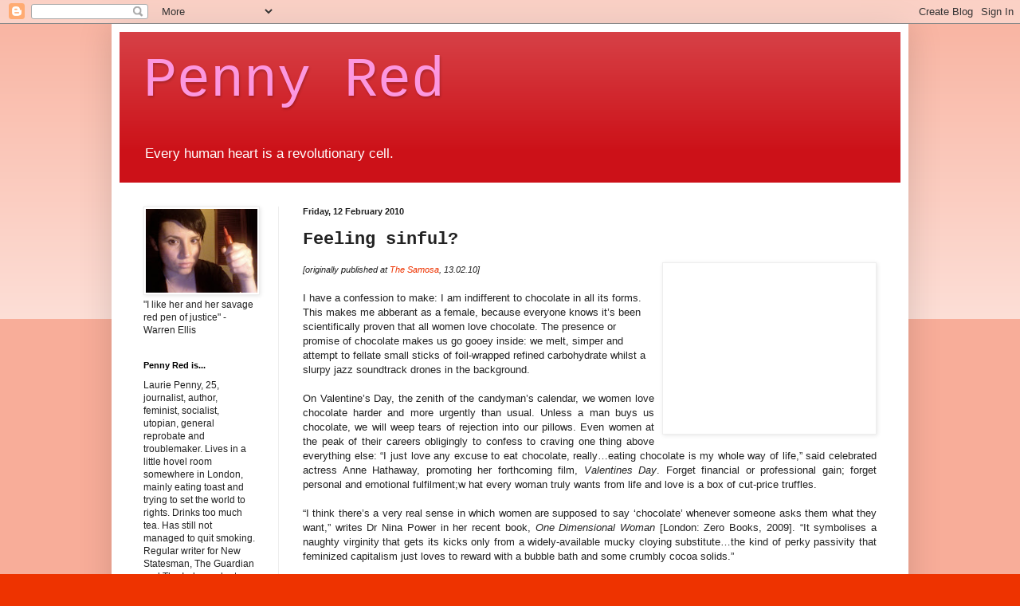

--- FILE ---
content_type: text/html; charset=UTF-8
request_url: https://pennyred.blogspot.com/2010/02/feeling-sinful.html?showComment=1266085421128
body_size: 24398
content:
<!DOCTYPE html>
<html class='v2' dir='ltr' lang='en-GB'>
<head>
<link href='https://www.blogger.com/static/v1/widgets/335934321-css_bundle_v2.css' rel='stylesheet' type='text/css'/>
<meta content='width=1100' name='viewport'/>
<meta content='text/html; charset=UTF-8' http-equiv='Content-Type'/>
<meta content='blogger' name='generator'/>
<link href='https://pennyred.blogspot.com/favicon.ico' rel='icon' type='image/x-icon'/>
<link href='http://pennyred.blogspot.com/2010/02/feeling-sinful.html' rel='canonical'/>
<link rel="alternate" type="application/atom+xml" title="Penny Red - Atom" href="https://pennyred.blogspot.com/feeds/posts/default" />
<link rel="alternate" type="application/rss+xml" title="Penny Red - RSS" href="https://pennyred.blogspot.com/feeds/posts/default?alt=rss" />
<link rel="service.post" type="application/atom+xml" title="Penny Red - Atom" href="https://www.blogger.com/feeds/4343658614010405479/posts/default" />

<link rel="alternate" type="application/atom+xml" title="Penny Red - Atom" href="https://pennyred.blogspot.com/feeds/765860672144398007/comments/default" />
<!--Can't find substitution for tag [blog.ieCssRetrofitLinks]-->
<link href='http://www.infoniac.com/uimg/woman-eats-chocolate.jpg' rel='image_src'/>
<meta content='http://pennyred.blogspot.com/2010/02/feeling-sinful.html' property='og:url'/>
<meta content='Feeling sinful?' property='og:title'/>
<meta content='[originally published at The Samosa , 13.02.10] I have a confession to make: I am indifferent to chocolate in all its forms. This makes me a...' property='og:description'/>
<meta content='https://lh3.googleusercontent.com/blogger_img_proxy/AEn0k_sV1sW0-vLBMAzhczYWqQPLu0UvEl21_qqARlDNQLE35loGkYmE1SfkKHUlrPgpWcmyz0GNFbxFjMrb0GiYFpN_-GUiYcldvbkn24SHT_nmOYM__5oe1vE=w1200-h630-p-k-no-nu' property='og:image'/>
<title>Penny Red: Feeling sinful?</title>
<style id='page-skin-1' type='text/css'><!--
/*
-----------------------------------------------
Blogger Template Style
Name:     Simple
Designer: Blogger
URL:      www.blogger.com
----------------------------------------------- */
/* Content
----------------------------------------------- */
body {
font: normal normal 12px Arial, Tahoma, Helvetica, FreeSans, sans-serif;
color: #222222;
background: #ee3300 none repeat scroll top left;
padding: 0 40px 40px 40px;
}
html body .region-inner {
min-width: 0;
max-width: 100%;
width: auto;
}
h2 {
font-size: 22px;
}
a:link {
text-decoration:none;
color: #ee3300;
}
a:visited {
text-decoration:none;
color: #ee3300;
}
a:hover {
text-decoration:underline;
color: #ff1a00;
}
.body-fauxcolumn-outer .fauxcolumn-inner {
background: transparent url(https://resources.blogblog.com/blogblog/data/1kt/simple/body_gradient_tile_light.png) repeat scroll top left;
_background-image: none;
}
.body-fauxcolumn-outer .cap-top {
position: absolute;
z-index: 1;
height: 400px;
width: 100%;
}
.body-fauxcolumn-outer .cap-top .cap-left {
width: 100%;
background: transparent url(https://resources.blogblog.com/blogblog/data/1kt/simple/gradients_light.png) repeat-x scroll top left;
_background-image: none;
}
.content-outer {
-moz-box-shadow: 0 0 40px rgba(0, 0, 0, .15);
-webkit-box-shadow: 0 0 5px rgba(0, 0, 0, .15);
-goog-ms-box-shadow: 0 0 10px #333333;
box-shadow: 0 0 40px rgba(0, 0, 0, .15);
margin-bottom: 1px;
}
.content-inner {
padding: 10px 10px;
}
.content-inner {
background-color: #ffffff;
}
/* Header
----------------------------------------------- */
.header-outer {
background: #cc1118 url(//www.blogblog.com/1kt/simple/gradients_light.png) repeat-x scroll 0 -400px;
_background-image: none;
}
.Header h1 {
font: normal normal 70px 'Courier New', Courier, FreeMono, monospace;
color: #fc97df;
text-shadow: 1px 2px 3px rgba(0, 0, 0, .2);
}
.Header h1 a {
color: #fc97df;
}
.Header .description {
font-size: 140%;
color: #ffffff;
}
.header-inner .Header .titlewrapper {
padding: 22px 30px;
}
.header-inner .Header .descriptionwrapper {
padding: 0 30px;
}
/* Tabs
----------------------------------------------- */
.tabs-inner .section:first-child {
border-top: 0 solid #eeeeee;
}
.tabs-inner .section:first-child ul {
margin-top: -0;
border-top: 0 solid #eeeeee;
border-left: 0 solid #eeeeee;
border-right: 0 solid #eeeeee;
}
.tabs-inner .widget ul {
background: #f5f5f5 url(https://resources.blogblog.com/blogblog/data/1kt/simple/gradients_light.png) repeat-x scroll 0 -800px;
_background-image: none;
border-bottom: 1px solid #eeeeee;
margin-top: 0;
margin-left: -30px;
margin-right: -30px;
}
.tabs-inner .widget li a {
display: inline-block;
padding: .6em 1em;
font: normal normal 14px Arial, Tahoma, Helvetica, FreeSans, sans-serif;
color: #999999;
border-left: 1px solid #ffffff;
border-right: 1px solid #eeeeee;
}
.tabs-inner .widget li:first-child a {
border-left: none;
}
.tabs-inner .widget li.selected a, .tabs-inner .widget li a:hover {
color: #000000;
background-color: #eeeeee;
text-decoration: none;
}
/* Columns
----------------------------------------------- */
.main-outer {
border-top: 0 solid #eeeeee;
}
.fauxcolumn-left-outer .fauxcolumn-inner {
border-right: 1px solid #eeeeee;
}
.fauxcolumn-right-outer .fauxcolumn-inner {
border-left: 1px solid #eeeeee;
}
/* Headings
----------------------------------------------- */
div.widget > h2,
div.widget h2.title {
margin: 0 0 1em 0;
font: normal bold 11px Arial, Tahoma, Helvetica, FreeSans, sans-serif;
color: #000000;
}
/* Widgets
----------------------------------------------- */
.widget .zippy {
color: #999999;
text-shadow: 2px 2px 1px rgba(0, 0, 0, .1);
}
.widget .popular-posts ul {
list-style: none;
}
/* Posts
----------------------------------------------- */
h2.date-header {
font: normal bold 11px Arial, Tahoma, Helvetica, FreeSans, sans-serif;
}
.date-header span {
background-color: transparent;
color: #222222;
padding: inherit;
letter-spacing: inherit;
margin: inherit;
}
.main-inner {
padding-top: 30px;
padding-bottom: 30px;
}
.main-inner .column-center-inner {
padding: 0 15px;
}
.main-inner .column-center-inner .section {
margin: 0 15px;
}
.post {
margin: 0 0 25px 0;
}
h3.post-title, .comments h4 {
font: normal bold 22px 'Courier New', Courier, FreeMono, monospace;
margin: .75em 0 0;
}
.post-body {
font-size: 110%;
line-height: 1.4;
position: relative;
}
.post-body img, .post-body .tr-caption-container, .Profile img, .Image img,
.BlogList .item-thumbnail img {
padding: 2px;
background: #ffffff;
border: 1px solid #eeeeee;
-moz-box-shadow: 1px 1px 5px rgba(0, 0, 0, .1);
-webkit-box-shadow: 1px 1px 5px rgba(0, 0, 0, .1);
box-shadow: 1px 1px 5px rgba(0, 0, 0, .1);
}
.post-body img, .post-body .tr-caption-container {
padding: 5px;
}
.post-body .tr-caption-container {
color: #222222;
}
.post-body .tr-caption-container img {
padding: 0;
background: transparent;
border: none;
-moz-box-shadow: 0 0 0 rgba(0, 0, 0, .1);
-webkit-box-shadow: 0 0 0 rgba(0, 0, 0, .1);
box-shadow: 0 0 0 rgba(0, 0, 0, .1);
}
.post-header {
margin: 0 0 1.5em;
line-height: 1.6;
font-size: 90%;
}
.post-footer {
margin: 20px -2px 0;
padding: 5px 10px;
color: #666666;
background-color: #f9f9f9;
border-bottom: 1px solid #eeeeee;
line-height: 1.6;
font-size: 90%;
}
#comments .comment-author {
padding-top: 1.5em;
border-top: 1px solid #eeeeee;
background-position: 0 1.5em;
}
#comments .comment-author:first-child {
padding-top: 0;
border-top: none;
}
.avatar-image-container {
margin: .2em 0 0;
}
#comments .avatar-image-container img {
border: 1px solid #eeeeee;
}
/* Comments
----------------------------------------------- */
.comments .comments-content .icon.blog-author {
background-repeat: no-repeat;
background-image: url([data-uri]);
}
.comments .comments-content .loadmore a {
border-top: 1px solid #999999;
border-bottom: 1px solid #999999;
}
.comments .comment-thread.inline-thread {
background-color: #f9f9f9;
}
.comments .continue {
border-top: 2px solid #999999;
}
/* Accents
---------------------------------------------- */
.section-columns td.columns-cell {
border-left: 1px solid #eeeeee;
}
.blog-pager {
background: transparent none no-repeat scroll top center;
}
.blog-pager-older-link, .home-link,
.blog-pager-newer-link {
background-color: #ffffff;
padding: 5px;
}
.footer-outer {
border-top: 0 dashed #bbbbbb;
}
/* Mobile
----------------------------------------------- */
body.mobile  {
background-size: auto;
}
.mobile .body-fauxcolumn-outer {
background: transparent none repeat scroll top left;
}
.mobile .body-fauxcolumn-outer .cap-top {
background-size: 100% auto;
}
.mobile .content-outer {
-webkit-box-shadow: 0 0 3px rgba(0, 0, 0, .15);
box-shadow: 0 0 3px rgba(0, 0, 0, .15);
}
.mobile .tabs-inner .widget ul {
margin-left: 0;
margin-right: 0;
}
.mobile .post {
margin: 0;
}
.mobile .main-inner .column-center-inner .section {
margin: 0;
}
.mobile .date-header span {
padding: 0.1em 10px;
margin: 0 -10px;
}
.mobile h3.post-title {
margin: 0;
}
.mobile .blog-pager {
background: transparent none no-repeat scroll top center;
}
.mobile .footer-outer {
border-top: none;
}
.mobile .main-inner, .mobile .footer-inner {
background-color: #ffffff;
}
.mobile-index-contents {
color: #222222;
}
.mobile-link-button {
background-color: #ee3300;
}
.mobile-link-button a:link, .mobile-link-button a:visited {
color: #ffffff;
}
.mobile .tabs-inner .section:first-child {
border-top: none;
}
.mobile .tabs-inner .PageList .widget-content {
background-color: #eeeeee;
color: #000000;
border-top: 1px solid #eeeeee;
border-bottom: 1px solid #eeeeee;
}
.mobile .tabs-inner .PageList .widget-content .pagelist-arrow {
border-left: 1px solid #eeeeee;
}

--></style>
<style id='template-skin-1' type='text/css'><!--
body {
min-width: 1000px;
}
.content-outer, .content-fauxcolumn-outer, .region-inner {
min-width: 1000px;
max-width: 1000px;
_width: 1000px;
}
.main-inner .columns {
padding-left: 200px;
padding-right: 0px;
}
.main-inner .fauxcolumn-center-outer {
left: 200px;
right: 0px;
/* IE6 does not respect left and right together */
_width: expression(this.parentNode.offsetWidth -
parseInt("200px") -
parseInt("0px") + 'px');
}
.main-inner .fauxcolumn-left-outer {
width: 200px;
}
.main-inner .fauxcolumn-right-outer {
width: 0px;
}
.main-inner .column-left-outer {
width: 200px;
right: 100%;
margin-left: -200px;
}
.main-inner .column-right-outer {
width: 0px;
margin-right: -0px;
}
#layout {
min-width: 0;
}
#layout .content-outer {
min-width: 0;
width: 800px;
}
#layout .region-inner {
min-width: 0;
width: auto;
}
body#layout div.add_widget {
padding: 8px;
}
body#layout div.add_widget a {
margin-left: 32px;
}
--></style>
<link href='https://www.blogger.com/dyn-css/authorization.css?targetBlogID=4343658614010405479&amp;zx=e37ca33d-902d-4a28-8be0-0af7450bf7ab' media='none' onload='if(media!=&#39;all&#39;)media=&#39;all&#39;' rel='stylesheet'/><noscript><link href='https://www.blogger.com/dyn-css/authorization.css?targetBlogID=4343658614010405479&amp;zx=e37ca33d-902d-4a28-8be0-0af7450bf7ab' rel='stylesheet'/></noscript>
<meta name='google-adsense-platform-account' content='ca-host-pub-1556223355139109'/>
<meta name='google-adsense-platform-domain' content='blogspot.com'/>

</head>
<body class='loading variant-bold'>
<div class='navbar section' id='navbar' name='Navbar'><div class='widget Navbar' data-version='1' id='Navbar1'><script type="text/javascript">
    function setAttributeOnload(object, attribute, val) {
      if(window.addEventListener) {
        window.addEventListener('load',
          function(){ object[attribute] = val; }, false);
      } else {
        window.attachEvent('onload', function(){ object[attribute] = val; });
      }
    }
  </script>
<div id="navbar-iframe-container"></div>
<script type="text/javascript" src="https://apis.google.com/js/platform.js"></script>
<script type="text/javascript">
      gapi.load("gapi.iframes:gapi.iframes.style.bubble", function() {
        if (gapi.iframes && gapi.iframes.getContext) {
          gapi.iframes.getContext().openChild({
              url: 'https://www.blogger.com/navbar/4343658614010405479?po\x3d765860672144398007\x26origin\x3dhttps://pennyred.blogspot.com',
              where: document.getElementById("navbar-iframe-container"),
              id: "navbar-iframe"
          });
        }
      });
    </script><script type="text/javascript">
(function() {
var script = document.createElement('script');
script.type = 'text/javascript';
script.src = '//pagead2.googlesyndication.com/pagead/js/google_top_exp.js';
var head = document.getElementsByTagName('head')[0];
if (head) {
head.appendChild(script);
}})();
</script>
</div></div>
<div class='body-fauxcolumns'>
<div class='fauxcolumn-outer body-fauxcolumn-outer'>
<div class='cap-top'>
<div class='cap-left'></div>
<div class='cap-right'></div>
</div>
<div class='fauxborder-left'>
<div class='fauxborder-right'></div>
<div class='fauxcolumn-inner'>
</div>
</div>
<div class='cap-bottom'>
<div class='cap-left'></div>
<div class='cap-right'></div>
</div>
</div>
</div>
<div class='content'>
<div class='content-fauxcolumns'>
<div class='fauxcolumn-outer content-fauxcolumn-outer'>
<div class='cap-top'>
<div class='cap-left'></div>
<div class='cap-right'></div>
</div>
<div class='fauxborder-left'>
<div class='fauxborder-right'></div>
<div class='fauxcolumn-inner'>
</div>
</div>
<div class='cap-bottom'>
<div class='cap-left'></div>
<div class='cap-right'></div>
</div>
</div>
</div>
<div class='content-outer'>
<div class='content-cap-top cap-top'>
<div class='cap-left'></div>
<div class='cap-right'></div>
</div>
<div class='fauxborder-left content-fauxborder-left'>
<div class='fauxborder-right content-fauxborder-right'></div>
<div class='content-inner'>
<header>
<div class='header-outer'>
<div class='header-cap-top cap-top'>
<div class='cap-left'></div>
<div class='cap-right'></div>
</div>
<div class='fauxborder-left header-fauxborder-left'>
<div class='fauxborder-right header-fauxborder-right'></div>
<div class='region-inner header-inner'>
<div class='header section' id='header' name='Header'><div class='widget Header' data-version='1' id='Header1'>
<div id='header-inner'>
<div class='titlewrapper'>
<h1 class='title'>
<a href='https://pennyred.blogspot.com/'>
Penny Red
</a>
</h1>
</div>
<div class='descriptionwrapper'>
<p class='description'><span>Every human heart is a revolutionary cell.</span></p>
</div>
</div>
</div></div>
</div>
</div>
<div class='header-cap-bottom cap-bottom'>
<div class='cap-left'></div>
<div class='cap-right'></div>
</div>
</div>
</header>
<div class='tabs-outer'>
<div class='tabs-cap-top cap-top'>
<div class='cap-left'></div>
<div class='cap-right'></div>
</div>
<div class='fauxborder-left tabs-fauxborder-left'>
<div class='fauxborder-right tabs-fauxborder-right'></div>
<div class='region-inner tabs-inner'>
<div class='tabs no-items section' id='crosscol' name='Cross-column'></div>
<div class='tabs no-items section' id='crosscol-overflow' name='Cross-Column 2'></div>
</div>
</div>
<div class='tabs-cap-bottom cap-bottom'>
<div class='cap-left'></div>
<div class='cap-right'></div>
</div>
</div>
<div class='main-outer'>
<div class='main-cap-top cap-top'>
<div class='cap-left'></div>
<div class='cap-right'></div>
</div>
<div class='fauxborder-left main-fauxborder-left'>
<div class='fauxborder-right main-fauxborder-right'></div>
<div class='region-inner main-inner'>
<div class='columns fauxcolumns'>
<div class='fauxcolumn-outer fauxcolumn-center-outer'>
<div class='cap-top'>
<div class='cap-left'></div>
<div class='cap-right'></div>
</div>
<div class='fauxborder-left'>
<div class='fauxborder-right'></div>
<div class='fauxcolumn-inner'>
</div>
</div>
<div class='cap-bottom'>
<div class='cap-left'></div>
<div class='cap-right'></div>
</div>
</div>
<div class='fauxcolumn-outer fauxcolumn-left-outer'>
<div class='cap-top'>
<div class='cap-left'></div>
<div class='cap-right'></div>
</div>
<div class='fauxborder-left'>
<div class='fauxborder-right'></div>
<div class='fauxcolumn-inner'>
</div>
</div>
<div class='cap-bottom'>
<div class='cap-left'></div>
<div class='cap-right'></div>
</div>
</div>
<div class='fauxcolumn-outer fauxcolumn-right-outer'>
<div class='cap-top'>
<div class='cap-left'></div>
<div class='cap-right'></div>
</div>
<div class='fauxborder-left'>
<div class='fauxborder-right'></div>
<div class='fauxcolumn-inner'>
</div>
</div>
<div class='cap-bottom'>
<div class='cap-left'></div>
<div class='cap-right'></div>
</div>
</div>
<!-- corrects IE6 width calculation -->
<div class='columns-inner'>
<div class='column-center-outer'>
<div class='column-center-inner'>
<div class='main section' id='main' name='Main'><div class='widget Blog' data-version='1' id='Blog1'>
<div class='blog-posts hfeed'>

          <div class="date-outer">
        
<h2 class='date-header'><span>Friday, 12 February 2010</span></h2>

          <div class="date-posts">
        
<div class='post-outer'>
<div class='post hentry uncustomized-post-template' itemprop='blogPost' itemscope='itemscope' itemtype='http://schema.org/BlogPosting'>
<meta content='http://www.infoniac.com/uimg/woman-eats-chocolate.jpg' itemprop='image_url'/>
<meta content='4343658614010405479' itemprop='blogId'/>
<meta content='765860672144398007' itemprop='postId'/>
<a name='765860672144398007'></a>
<h3 class='post-title entry-title' itemprop='name'>
Feeling sinful?
</h3>
<div class='post-header'>
<div class='post-header-line-1'></div>
</div>
<div class='post-body entry-content' id='post-body-765860672144398007' itemprop='description articleBody'>
<div style="text-align: justify;"><a href="http://www.infoniac.com/uimg/woman-eats-chocolate.jpg" onblur="try {parent.deselectBloggerImageGracefully();} catch(e) {}"><img alt="" border="0" src="https://lh3.googleusercontent.com/blogger_img_proxy/AEn0k_sV1sW0-vLBMAzhczYWqQPLu0UvEl21_qqARlDNQLE35loGkYmE1SfkKHUlrPgpWcmyz0GNFbxFjMrb0GiYFpN_-GUiYcldvbkn24SHT_nmOYM__5oe1vE=s0-d" style="margin: 0pt 0pt 10px 10px; float: right; cursor: pointer; width: 257px; height: 204px;"></a><span style="font-style: italic;font-size:85%;" >[originally published at <a href="http://www.thesamosa.co.uk/">The Samosa</a>, 13.02.10]</span><br /><br /><div style="text-align: left;">I have a confession to make: I am indifferent to chocolate in all its forms. This makes me abberant as a female, because everyone knows it&#8217;s been scientifically proven that all women love chocolate.  The presence or promise of chocolate makes us go gooey inside: we melt,  simper and attempt to fellate small sticks of foil-wrapped refined carbohydrate whilst a slurpy jazz soundtrack drones in the background.<br /></div><br />On Valentine&#8217;s Day, the zenith of the candyman&#8217;s calendar,<span style="">  </span>we women love chocolate harder and more urgently than usual. Unless a man buys us chocolate, we will weep tears of rejection into our pillows. Even women at the peak of their careers obligingly to confess to craving one thing above everything else: &#8220;I just love any excuse to eat chocolate, really&#8230;eating chocolate is my whole way of life,&#8221; said celebrated actress Anne Hathaway,<span style="">  </span>promoting her forthcoming film, <span style="font-style: italic;">Valentines Day</span>. Forget financial or professional gain; forget personal and emotional fulfilment;w hat every woman truly wants from life and love is a box of cut-price truffles.<br /><br />&#8220;I think there&#8217;s a very real sense in which women are supposed to say &#8216;chocolate&#8217; whenever someone asks them what they want,&#8221; writes Dr Nina Power in her recent book, <span style="font-style: italic;">One Dimensional Woman</span> [London: Zero Books, 2009]. &#8220;It symbolises a naughty virginity that gets its kicks only from a widely-available mucky cloying substitute&#8230;the kind of perky passivity that feminized capitalism just loves to reward with a bubble bath and some crumbly cocoa solids.&#8221;<br /><br />Chocolate is the one form of female desire that is positively sanctioned in the schema of corporate feminine identity. The sickly, sugary stuff is promoted as a legitimate excuse for the expression of pleasure, of selfishness, of lust. Chocolate is &#8216;sinful&#8217; &#8211; but not really. It is explicitly associated with sex, and touted both as an aphrodisiac and as a direct replacement for sexual enjoyment. The inference can be subtle, as in the infamously phallic <a href="//www.youtube.com/watch?v=kcbhHOZZXnI">Flake advertisemets</a>,<span style="">  </span>or the Milk Tray narrative of a lusty adventurer<span style="">  </span>risking life and limb to swoop into a lady&#8217;s bedroom with a box of mid-range caramel centres available in any garage.<span style="">  </span>It can also be explicit: a recent survey, <a href="http://news.sky.com/skynews/Home/Sky-News-Archive/Article/20080641269025">helpfully commissioned by Cadbury&#8217;s</a>, claimed that 52% of women preferred eating chocolate to having sex. The reason? &#8220;Chocolate never disappoints&#8221;.<br /><br />Cadbury&#8217;s International Science Director, Paul Hebblethwaite,<span style="">  </span>offered the following rigorous analysis: "It's not just the endorphins -as it melts in the mouth at body temperature, chocolate's creamy texture and unique aroma hit all of the body's senses, heightening the sensuality of the experience." With a chocolate market worth &#163;5billion in the UK alone, it&#8217;s surprising that we aren&#8217;t constantly dissolving in paroxysms of uncontrollable lust. My own sciencetastic experiments have drawn the conclusion that the brief sugar rush and tacky aftertaste of most commercial chocolate normally leaves one feeling merely a little bit full and a little bit sick.<br /><br />Chocolate orthodoxy holds that the stuff is emotionally rather than bodily nutritious. Upsettingly large quantities of women self-define as 'chocoholics', and there are even support groups for women who have become physically and psychologically addicted to chocolate - an understandable phenomenon in a culture saturated with messages that chocolate is both a permitted conduit for the expression and acceptance of desire and that rare, precious thing  - a way of being kind to yourself.<br /><br />Being high-calorie, high-fat and almost entirely void of nutritive value, chocolate runs dangerously close to violating the other golden rule of commercial femininity &#8211; the imperative to get rid of one&#8217;s insulating fat layer at any and, indeed, every cost &#8211; but marketing executives have found a solution to this problem. Last Christmas, billboards across the land proclaimed Goodwill to all women : not only was consuming a KitKat Senses the ultimate in chaste, cheeky decadence, at only 165 calories a stick you, madam, could experience the corporate sanctioned female pleasure principle whilst continuing to take up as little space as humanly possible.<br /><br />All of this heady indulgence comes with a cost. Whilst the Fairtrade movement is gaining currency, almost half the chocolate consumed in the West still comes from Ivory Coast, where <a href="http://www.huffingtonpost.com/lennard-davis/buying-chocolate-for-vale_b_452254.html">child slavery and forced labour on cocoa farms is rife</a>. It is estimated that in Ghana and Ivory coast there are 6.3 million children under 14 working in cocoa production, many of them victims of human trafficking working in brutal conditions. Go on, take a bite, you know you want to.<br /><br />This Valentine's day, I have asked my boyfriend to exempt himself from the hordes of confused-looking men shambling through Thorntons in search of the key to women&#8217;s desires. I'd prefer a conversation to a box of chocolates: what I want from love and life is infinitely more complex and multifarious than a slice of dubiously-sourced, semiotically overloaded candies can provide. On the other hand, maybe I should just shut up and stick a Flake in it.</div>
<div style='clear: both;'></div>
</div>
<div class='post-footer'>
<div class='post-footer-line post-footer-line-1'>
<span class='post-author vcard'>
Posted by
<span class='fn' itemprop='author' itemscope='itemscope' itemtype='http://schema.org/Person'>
<meta content='https://www.blogger.com/profile/07677315565893516941' itemprop='url'/>
<a class='g-profile' href='https://www.blogger.com/profile/07677315565893516941' rel='author' title='author profile'>
<span itemprop='name'>Penny Red</span>
</a>
</span>
</span>
<span class='post-timestamp'>
at
<meta content='http://pennyred.blogspot.com/2010/02/feeling-sinful.html' itemprop='url'/>
<a class='timestamp-link' href='https://pennyred.blogspot.com/2010/02/feeling-sinful.html' rel='bookmark' title='permanent link'><abbr class='published' itemprop='datePublished' title='2010-02-12T22:15:00Z'>12.2.10</abbr></a>
</span>
<span class='post-comment-link'>
</span>
<span class='post-icons'>
<span class='item-control blog-admin pid-943142966'>
<a href='https://www.blogger.com/post-edit.g?blogID=4343658614010405479&postID=765860672144398007&from=pencil' title='Edit Post'>
<img alt='' class='icon-action' height='18' src='https://resources.blogblog.com/img/icon18_edit_allbkg.gif' width='18'/>
</a>
</span>
</span>
<div class='post-share-buttons goog-inline-block'>
<a class='goog-inline-block share-button sb-email' href='https://www.blogger.com/share-post.g?blogID=4343658614010405479&postID=765860672144398007&target=email' target='_blank' title='Email This'><span class='share-button-link-text'>Email This</span></a><a class='goog-inline-block share-button sb-blog' href='https://www.blogger.com/share-post.g?blogID=4343658614010405479&postID=765860672144398007&target=blog' onclick='window.open(this.href, "_blank", "height=270,width=475"); return false;' target='_blank' title='BlogThis!'><span class='share-button-link-text'>BlogThis!</span></a><a class='goog-inline-block share-button sb-twitter' href='https://www.blogger.com/share-post.g?blogID=4343658614010405479&postID=765860672144398007&target=twitter' target='_blank' title='Share to X'><span class='share-button-link-text'>Share to X</span></a><a class='goog-inline-block share-button sb-facebook' href='https://www.blogger.com/share-post.g?blogID=4343658614010405479&postID=765860672144398007&target=facebook' onclick='window.open(this.href, "_blank", "height=430,width=640"); return false;' target='_blank' title='Share to Facebook'><span class='share-button-link-text'>Share to Facebook</span></a><a class='goog-inline-block share-button sb-pinterest' href='https://www.blogger.com/share-post.g?blogID=4343658614010405479&postID=765860672144398007&target=pinterest' target='_blank' title='Share to Pinterest'><span class='share-button-link-text'>Share to Pinterest</span></a>
</div>
</div>
<div class='post-footer-line post-footer-line-2'>
<span class='post-labels'>
Labels:
<a href='https://pennyred.blogspot.com/search/label/humourless%20feminazi' rel='tag'>humourless feminazi</a>,
<a href='https://pennyred.blogspot.com/search/label/samosa%20articles' rel='tag'>samosa articles</a>
</span>
</div>
<div class='post-footer-line post-footer-line-3'>
<span class='post-location'>
</span>
</div>
</div>
</div>
<div class='comments' id='comments'>
<a name='comments'></a>
<h4>17 comments:</h4>
<div class='comments-content'>
<script async='async' src='' type='text/javascript'></script>
<script type='text/javascript'>
    (function() {
      var items = null;
      var msgs = null;
      var config = {};

// <![CDATA[
      var cursor = null;
      if (items && items.length > 0) {
        cursor = parseInt(items[items.length - 1].timestamp) + 1;
      }

      var bodyFromEntry = function(entry) {
        var text = (entry &&
                    ((entry.content && entry.content.$t) ||
                     (entry.summary && entry.summary.$t))) ||
            '';
        if (entry && entry.gd$extendedProperty) {
          for (var k in entry.gd$extendedProperty) {
            if (entry.gd$extendedProperty[k].name == 'blogger.contentRemoved') {
              return '<span class="deleted-comment">' + text + '</span>';
            }
          }
        }
        return text;
      }

      var parse = function(data) {
        cursor = null;
        var comments = [];
        if (data && data.feed && data.feed.entry) {
          for (var i = 0, entry; entry = data.feed.entry[i]; i++) {
            var comment = {};
            // comment ID, parsed out of the original id format
            var id = /blog-(\d+).post-(\d+)/.exec(entry.id.$t);
            comment.id = id ? id[2] : null;
            comment.body = bodyFromEntry(entry);
            comment.timestamp = Date.parse(entry.published.$t) + '';
            if (entry.author && entry.author.constructor === Array) {
              var auth = entry.author[0];
              if (auth) {
                comment.author = {
                  name: (auth.name ? auth.name.$t : undefined),
                  profileUrl: (auth.uri ? auth.uri.$t : undefined),
                  avatarUrl: (auth.gd$image ? auth.gd$image.src : undefined)
                };
              }
            }
            if (entry.link) {
              if (entry.link[2]) {
                comment.link = comment.permalink = entry.link[2].href;
              }
              if (entry.link[3]) {
                var pid = /.*comments\/default\/(\d+)\?.*/.exec(entry.link[3].href);
                if (pid && pid[1]) {
                  comment.parentId = pid[1];
                }
              }
            }
            comment.deleteclass = 'item-control blog-admin';
            if (entry.gd$extendedProperty) {
              for (var k in entry.gd$extendedProperty) {
                if (entry.gd$extendedProperty[k].name == 'blogger.itemClass') {
                  comment.deleteclass += ' ' + entry.gd$extendedProperty[k].value;
                } else if (entry.gd$extendedProperty[k].name == 'blogger.displayTime') {
                  comment.displayTime = entry.gd$extendedProperty[k].value;
                }
              }
            }
            comments.push(comment);
          }
        }
        return comments;
      };

      var paginator = function(callback) {
        if (hasMore()) {
          var url = config.feed + '?alt=json&v=2&orderby=published&reverse=false&max-results=50';
          if (cursor) {
            url += '&published-min=' + new Date(cursor).toISOString();
          }
          window.bloggercomments = function(data) {
            var parsed = parse(data);
            cursor = parsed.length < 50 ? null
                : parseInt(parsed[parsed.length - 1].timestamp) + 1
            callback(parsed);
            window.bloggercomments = null;
          }
          url += '&callback=bloggercomments';
          var script = document.createElement('script');
          script.type = 'text/javascript';
          script.src = url;
          document.getElementsByTagName('head')[0].appendChild(script);
        }
      };
      var hasMore = function() {
        return !!cursor;
      };
      var getMeta = function(key, comment) {
        if ('iswriter' == key) {
          var matches = !!comment.author
              && comment.author.name == config.authorName
              && comment.author.profileUrl == config.authorUrl;
          return matches ? 'true' : '';
        } else if ('deletelink' == key) {
          return config.baseUri + '/comment/delete/'
               + config.blogId + '/' + comment.id;
        } else if ('deleteclass' == key) {
          return comment.deleteclass;
        }
        return '';
      };

      var replybox = null;
      var replyUrlParts = null;
      var replyParent = undefined;

      var onReply = function(commentId, domId) {
        if (replybox == null) {
          // lazily cache replybox, and adjust to suit this style:
          replybox = document.getElementById('comment-editor');
          if (replybox != null) {
            replybox.height = '250px';
            replybox.style.display = 'block';
            replyUrlParts = replybox.src.split('#');
          }
        }
        if (replybox && (commentId !== replyParent)) {
          replybox.src = '';
          document.getElementById(domId).insertBefore(replybox, null);
          replybox.src = replyUrlParts[0]
              + (commentId ? '&parentID=' + commentId : '')
              + '#' + replyUrlParts[1];
          replyParent = commentId;
        }
      };

      var hash = (window.location.hash || '#').substring(1);
      var startThread, targetComment;
      if (/^comment-form_/.test(hash)) {
        startThread = hash.substring('comment-form_'.length);
      } else if (/^c[0-9]+$/.test(hash)) {
        targetComment = hash.substring(1);
      }

      // Configure commenting API:
      var configJso = {
        'maxDepth': config.maxThreadDepth
      };
      var provider = {
        'id': config.postId,
        'data': items,
        'loadNext': paginator,
        'hasMore': hasMore,
        'getMeta': getMeta,
        'onReply': onReply,
        'rendered': true,
        'initComment': targetComment,
        'initReplyThread': startThread,
        'config': configJso,
        'messages': msgs
      };

      var render = function() {
        if (window.goog && window.goog.comments) {
          var holder = document.getElementById('comment-holder');
          window.goog.comments.render(holder, provider);
        }
      };

      // render now, or queue to render when library loads:
      if (window.goog && window.goog.comments) {
        render();
      } else {
        window.goog = window.goog || {};
        window.goog.comments = window.goog.comments || {};
        window.goog.comments.loadQueue = window.goog.comments.loadQueue || [];
        window.goog.comments.loadQueue.push(render);
      }
    })();
// ]]>
  </script>
<div id='comment-holder'>
<div class="comment-thread toplevel-thread"><ol id="top-ra"><li class="comment" id="c7385500002236625839"><div class="avatar-image-container"><img src="//resources.blogblog.com/img/blank.gif" alt=""/></div><div class="comment-block"><div class="comment-header"><cite class="user">Anonymous</cite><span class="icon user "></span><span class="datetime secondary-text"><a rel="nofollow" href="https://pennyred.blogspot.com/2010/02/feeling-sinful.html?showComment=1266064631446#c7385500002236625839">13 February 2010 at 12:37</a></span></div><p class="comment-content">Oh gods this, so much this. You put it all perfectly. And it echoes something that&#39;s been bothering me a lot this week, as the V-Day craziness sees all those lurid chocolate adverts take over the tv. (And diamonds? Wtf? Why am I supposed to crave - nay, *demand* - a deeply unethical shiny bit of rock at a ludicrous price? Give me a book on geology any day; *that* I can get excited about. :-))<br><br>There is something so offensive in this idea that women are supposed to desire chocolate (while hating ourselves after eating lots of it, naturally), but *not sex* (let alone actually lusting after someone else&#39;s body), that it leaves me speechless. It&#39;s not just annoying, it is a profound reflection on how utterly fucked up our culture&#39;s attitude towards women&#39;s wants and desires are.<br><br>I like chocolate. Like it a lot if it&#39;s dark and fair trade and covers a brazil nut or a cherry in brandy. Nom. But, you know, that&#39;s it. I like it. It doesn&#39;t give me orgasms, it doesn&#39;t comfort me when I&#39;m down, it doesn&#39;t fulfil my deepest needs. My comfort food of choice is a very rare steak with good chips and some nice vegetables. Or failing that, a whole bowl of cherries. But if I desire to experience emotional comfort and physical pleasure, I&#39;ll spend some time with my husband or my boyfriend, thanks. Neither of whom are getting me anything for Valentine&#39;s Day, and neither of whom I&#39;m going out with tomorrow. Though I think a pub lunch and a nice stroll with the former is on the cards today, and the latter and I may be hitting London museums next time I go and stay with him. :-)</p><span class="comment-actions secondary-text"><a class="comment-reply" target="_self" data-comment-id="7385500002236625839">Reply</a><span class="item-control blog-admin blog-admin pid-1852510408"><a target="_self" href="https://www.blogger.com/comment/delete/4343658614010405479/7385500002236625839">Delete</a></span></span></div><div class="comment-replies"><div id="c7385500002236625839-rt" class="comment-thread inline-thread hidden"><span class="thread-toggle thread-expanded"><span class="thread-arrow"></span><span class="thread-count"><a target="_self">Replies</a></span></span><ol id="c7385500002236625839-ra" class="thread-chrome thread-expanded"><div></div><div id="c7385500002236625839-continue" class="continue"><a class="comment-reply" target="_self" data-comment-id="7385500002236625839">Reply</a></div></ol></div></div><div class="comment-replybox-single" id="c7385500002236625839-ce"></div></li><li class="comment" id="c1586453293929994593"><div class="avatar-image-container"><img src="//blogger.googleusercontent.com/img/b/R29vZ2xl/AVvXsEjmUWcPHpUYQ4DsMfR3PlAO__stYmkYqKsDRVlrpY8CJoDpLsyeymG1PPyqgO0jU4Nv6aKMOtGWkDQuN6D9Q-3awRG7ExbfzyGSVvM0uDyFxt54VIxe9gew_VpIO0fkKVU/s45-c/8c1e402356d32ed688d0d7903abfb71a.gif" alt=""/></div><div class="comment-block"><div class="comment-header"><cite class="user"><a href="https://www.blogger.com/profile/08988660947978523357" rel="nofollow">Illogic</a></cite><span class="icon user "></span><span class="datetime secondary-text"><a rel="nofollow" href="https://pennyred.blogspot.com/2010/02/feeling-sinful.html?showComment=1266069271725#c1586453293929994593">13 February 2010 at 13:54</a></span></div><p class="comment-content">Considering we&#39;re more or less programmed to like fat and sugar since the age we lived in caves, it&#39;s no wonder people like chocolate.</p><span class="comment-actions secondary-text"><a class="comment-reply" target="_self" data-comment-id="1586453293929994593">Reply</a><span class="item-control blog-admin blog-admin pid-1388107628"><a target="_self" href="https://www.blogger.com/comment/delete/4343658614010405479/1586453293929994593">Delete</a></span></span></div><div class="comment-replies"><div id="c1586453293929994593-rt" class="comment-thread inline-thread hidden"><span class="thread-toggle thread-expanded"><span class="thread-arrow"></span><span class="thread-count"><a target="_self">Replies</a></span></span><ol id="c1586453293929994593-ra" class="thread-chrome thread-expanded"><div></div><div id="c1586453293929994593-continue" class="continue"><a class="comment-reply" target="_self" data-comment-id="1586453293929994593">Reply</a></div></ol></div></div><div class="comment-replybox-single" id="c1586453293929994593-ce"></div></li><li class="comment" id="c5958881160360215884"><div class="avatar-image-container"><img src="//resources.blogblog.com/img/blank.gif" alt=""/></div><div class="comment-block"><div class="comment-header"><cite class="user">Anonymous</cite><span class="icon user "></span><span class="datetime secondary-text"><a rel="nofollow" href="https://pennyred.blogspot.com/2010/02/feeling-sinful.html?showComment=1266085421128#c5958881160360215884">13 February 2010 at 18:23</a></span></div><p class="comment-content">The Valentines present de choix<br>Is Luxury chocs in a box<br>&#39;Tis ever so cute<br>As a sex substitute<br>For it carries no risk of the pox</p><span class="comment-actions secondary-text"><a class="comment-reply" target="_self" data-comment-id="5958881160360215884">Reply</a><span class="item-control blog-admin blog-admin pid-1852510408"><a target="_self" href="https://www.blogger.com/comment/delete/4343658614010405479/5958881160360215884">Delete</a></span></span></div><div class="comment-replies"><div id="c5958881160360215884-rt" class="comment-thread inline-thread hidden"><span class="thread-toggle thread-expanded"><span class="thread-arrow"></span><span class="thread-count"><a target="_self">Replies</a></span></span><ol id="c5958881160360215884-ra" class="thread-chrome thread-expanded"><div></div><div id="c5958881160360215884-continue" class="continue"><a class="comment-reply" target="_self" data-comment-id="5958881160360215884">Reply</a></div></ol></div></div><div class="comment-replybox-single" id="c5958881160360215884-ce"></div></li><li class="comment" id="c2274880787814528115"><div class="avatar-image-container"><img src="//blogger.googleusercontent.com/img/b/R29vZ2xl/AVvXsEjb77B2ZdO6-9WVvKOxDqJjZIo8jyC3JCl605cPXnUmtIaqLAxuUlS9bJcbjwAEP7Zsh-dcuoOQnZifOQP_JMupSZAPyKl1MhytNlv7INV88Z4FDZ1CGHkNvzNVupeSiFQ/s45-c/never+kissed+a+tory+tiny.JPG" alt=""/></div><div class="comment-block"><div class="comment-header"><cite class="user"><a href="https://www.blogger.com/profile/13513272135254808915" rel="nofollow">Christie Malry</a></cite><span class="icon user "></span><span class="datetime secondary-text"><a rel="nofollow" href="https://pennyred.blogspot.com/2010/02/feeling-sinful.html?showComment=1266085704736#c2274880787814528115">13 February 2010 at 18:28</a></span></div><p class="comment-content">Fair enough, but where do you stand on marzipan? Speaking as a heterosexual male who tries to be part of the anthropocentric solution, not part of the phallocentric problem, I&#39;m still pretty much anyone&#39;s for a slice of battenburg.</p><span class="comment-actions secondary-text"><a class="comment-reply" target="_self" data-comment-id="2274880787814528115">Reply</a><span class="item-control blog-admin blog-admin pid-481538628"><a target="_self" href="https://www.blogger.com/comment/delete/4343658614010405479/2274880787814528115">Delete</a></span></span></div><div class="comment-replies"><div id="c2274880787814528115-rt" class="comment-thread inline-thread hidden"><span class="thread-toggle thread-expanded"><span class="thread-arrow"></span><span class="thread-count"><a target="_self">Replies</a></span></span><ol id="c2274880787814528115-ra" class="thread-chrome thread-expanded"><div></div><div id="c2274880787814528115-continue" class="continue"><a class="comment-reply" target="_self" data-comment-id="2274880787814528115">Reply</a></div></ol></div></div><div class="comment-replybox-single" id="c2274880787814528115-ce"></div></li><li class="comment" id="c7904420809121255883"><div class="avatar-image-container"><img src="//resources.blogblog.com/img/blank.gif" alt=""/></div><div class="comment-block"><div class="comment-header"><cite class="user">Anonymous</cite><span class="icon user "></span><span class="datetime secondary-text"><a rel="nofollow" href="https://pennyred.blogspot.com/2010/02/feeling-sinful.html?showComment=1266094367316#c7904420809121255883">13 February 2010 at 20:52</a></span></div><p class="comment-content">Maybe he should give you an <a href="http://famouspoetsandpoems.com/poets/carol_ann_duffy/poems/8116" rel="nofollow">onion</a> instead?<br><br>Of course, you overlook that when chocolate is marketed to men, you end up with the &#39;joke-sexism&#39; of the Yorkie ads.<br><br>[redpesto]</p><span class="comment-actions secondary-text"><a class="comment-reply" target="_self" data-comment-id="7904420809121255883">Reply</a><span class="item-control blog-admin blog-admin pid-1852510408"><a target="_self" href="https://www.blogger.com/comment/delete/4343658614010405479/7904420809121255883">Delete</a></span></span></div><div class="comment-replies"><div id="c7904420809121255883-rt" class="comment-thread inline-thread hidden"><span class="thread-toggle thread-expanded"><span class="thread-arrow"></span><span class="thread-count"><a target="_self">Replies</a></span></span><ol id="c7904420809121255883-ra" class="thread-chrome thread-expanded"><div></div><div id="c7904420809121255883-continue" class="continue"><a class="comment-reply" target="_self" data-comment-id="7904420809121255883">Reply</a></div></ol></div></div><div class="comment-replybox-single" id="c7904420809121255883-ce"></div></li><li class="comment" id="c307805823693828155"><div class="avatar-image-container"><img src="//resources.blogblog.com/img/blank.gif" alt=""/></div><div class="comment-block"><div class="comment-header"><cite class="user">Mark</cite><span class="icon user "></span><span class="datetime secondary-text"><a rel="nofollow" href="https://pennyred.blogspot.com/2010/02/feeling-sinful.html?showComment=1266145875612#c307805823693828155">14 February 2010 at 11:11</a></span></div><p class="comment-content">Hmmmm... whatever.<br><br>Child labours not all bad. I, for one, had a paper round when I was a lad. Never did me any harm.<br><br>I suppose slavery isn`t too much fun though.</p><span class="comment-actions secondary-text"><a class="comment-reply" target="_self" data-comment-id="307805823693828155">Reply</a><span class="item-control blog-admin blog-admin pid-1852510408"><a target="_self" href="https://www.blogger.com/comment/delete/4343658614010405479/307805823693828155">Delete</a></span></span></div><div class="comment-replies"><div id="c307805823693828155-rt" class="comment-thread inline-thread hidden"><span class="thread-toggle thread-expanded"><span class="thread-arrow"></span><span class="thread-count"><a target="_self">Replies</a></span></span><ol id="c307805823693828155-ra" class="thread-chrome thread-expanded"><div></div><div id="c307805823693828155-continue" class="continue"><a class="comment-reply" target="_self" data-comment-id="307805823693828155">Reply</a></div></ol></div></div><div class="comment-replybox-single" id="c307805823693828155-ce"></div></li><li class="comment" id="c7147854785175634625"><div class="avatar-image-container"><img src="//resources.blogblog.com/img/blank.gif" alt=""/></div><div class="comment-block"><div class="comment-header"><cite class="user">Anonymous</cite><span class="icon user "></span><span class="datetime secondary-text"><a rel="nofollow" href="https://pennyred.blogspot.com/2010/02/feeling-sinful.html?showComment=1266197678291#c7147854785175634625">15 February 2010 at 01:34</a></span></div><p class="comment-content">Chocolates are nice. I enjoy them very much. But I also enjoy curries, fried fish, chips, pies, steaks, things with gravy, roast dinners... most things with a high carbohydrate and fat content, to be quite honest, short of actual lard (which isn&#39;t very nice). I can make *any* food a seriously sexual experience, because I just enjoy food. Chocolate isn&#39;t all that special.<br><br>So, this Valentine&#39;s weekend, my male and I studiously ignored Valentine&#39;s weekend. I cooked a home-made curry for him on Friday, because I&#39;m learning to make curry. He bought me books on Saturday, because it&#39;s my birthday in two weeks. We went to a gig together on Sunday, because it was a super exclusive thing by a band we rather like. We did not buy chocolates or cards- except a dime bar each on the way out on Saturday, because we forgot breakfast. No flowers. No diamonds. No &quot;happy Valentines!&quot; at an expensive restaurant.<br><br>More and more people every year engage in anti-Valentine&#39;s events. Going to &quot;singles not looking to hook up&quot; clubs, refusing to buy chocolates or cards or flowers, not going anywhere near romantic restaurants or places. There&#39;s a bit of a backlash against corporate sponsored sickly obsessions.</p><span class="comment-actions secondary-text"><a class="comment-reply" target="_self" data-comment-id="7147854785175634625">Reply</a><span class="item-control blog-admin blog-admin pid-1852510408"><a target="_self" href="https://www.blogger.com/comment/delete/4343658614010405479/7147854785175634625">Delete</a></span></span></div><div class="comment-replies"><div id="c7147854785175634625-rt" class="comment-thread inline-thread hidden"><span class="thread-toggle thread-expanded"><span class="thread-arrow"></span><span class="thread-count"><a target="_self">Replies</a></span></span><ol id="c7147854785175634625-ra" class="thread-chrome thread-expanded"><div></div><div id="c7147854785175634625-continue" class="continue"><a class="comment-reply" target="_self" data-comment-id="7147854785175634625">Reply</a></div></ol></div></div><div class="comment-replybox-single" id="c7147854785175634625-ce"></div></li><li class="comment" id="c1502057943321868025"><div class="avatar-image-container"><img src="//blogger.googleusercontent.com/img/b/R29vZ2xl/AVvXsEhZOVbvLWl5vueIwf4Mvfo8FqsgLEZ-s4Zi__Gs_fwdmhk97E6ONj5FYQM5Sip6x1w8xglsZ_QPHwQtSV27jx8ZAO2u2bnjauQlw2fmYgEthnp71xW9fGV8C2dlMcQLzZ0/s45-c/red.jpg" alt=""/></div><div class="comment-block"><div class="comment-header"><cite class="user"><a href="https://www.blogger.com/profile/06078402176322920101" rel="nofollow">ObsessedKim</a></cite><span class="icon user "></span><span class="datetime secondary-text"><a rel="nofollow" href="https://pennyred.blogspot.com/2010/02/feeling-sinful.html?showComment=1266250559819#c1502057943321868025">15 February 2010 at 16:15</a></span></div><p class="comment-content">I just stumbled upon your blog via a link from SuperPennie&#39;s. May I say a great post one  containg ideas I was hoping to touch on myself, but you have put them so eloquently, my efforts would seem mediocore.<br><br>In agreement with the comment above, I would say I receive a sexual experience from most caloric foods. Chocolate is something I try never to buy for myself, it is saved for special occasions. (recently this has been every day) Case example, while reading your post I was delving into a huge piece of chocolate fudge cake made for my flatmate&#39;s birthday. While eating I had mixed emotions of pure joy and ultimate guilt. As you said, I now feel slightly sick and am extra aware of the muffin top edging over my trousers.<br><br>I spent my valetines with another singleton drinking wine, watching Mammamia and of course...eating chocolate!(special occasion)</p><span class="comment-actions secondary-text"><a class="comment-reply" target="_self" data-comment-id="1502057943321868025">Reply</a><span class="item-control blog-admin blog-admin pid-814439564"><a target="_self" href="https://www.blogger.com/comment/delete/4343658614010405479/1502057943321868025">Delete</a></span></span></div><div class="comment-replies"><div id="c1502057943321868025-rt" class="comment-thread inline-thread hidden"><span class="thread-toggle thread-expanded"><span class="thread-arrow"></span><span class="thread-count"><a target="_self">Replies</a></span></span><ol id="c1502057943321868025-ra" class="thread-chrome thread-expanded"><div></div><div id="c1502057943321868025-continue" class="continue"><a class="comment-reply" target="_self" data-comment-id="1502057943321868025">Reply</a></div></ol></div></div><div class="comment-replybox-single" id="c1502057943321868025-ce"></div></li><li class="comment" id="c3848841590522079225"><div class="avatar-image-container"><img src="//resources.blogblog.com/img/blank.gif" alt=""/></div><div class="comment-block"><div class="comment-header"><cite class="user">Heroin Heroine</cite><span class="icon user "></span><span class="datetime secondary-text"><a rel="nofollow" href="https://pennyred.blogspot.com/2010/02/feeling-sinful.html?showComment=1266255363358#c3848841590522079225">15 February 2010 at 17:36</a></span></div><p class="comment-content">As far as a buzz goes smack beats chocolate, grog, or a meat injection from a man.</p><span class="comment-actions secondary-text"><a class="comment-reply" target="_self" data-comment-id="3848841590522079225">Reply</a><span class="item-control blog-admin blog-admin pid-1852510408"><a target="_self" href="https://www.blogger.com/comment/delete/4343658614010405479/3848841590522079225">Delete</a></span></span></div><div class="comment-replies"><div id="c3848841590522079225-rt" class="comment-thread inline-thread hidden"><span class="thread-toggle thread-expanded"><span class="thread-arrow"></span><span class="thread-count"><a target="_self">Replies</a></span></span><ol id="c3848841590522079225-ra" class="thread-chrome thread-expanded"><div></div><div id="c3848841590522079225-continue" class="continue"><a class="comment-reply" target="_self" data-comment-id="3848841590522079225">Reply</a></div></ol></div></div><div class="comment-replybox-single" id="c3848841590522079225-ce"></div></li><li class="comment" id="c5137938356868490083"><div class="avatar-image-container"><img src="//blogger.googleusercontent.com/img/b/R29vZ2xl/AVvXsEgdGMytytH0gMAUXsLKOfsi_mH9HZTo0kiX5Gxp7f90IoLoqp_YcEo1foNkEqcUEvfvONLOexESq7gYFdvlbfFj6nZXmxrK_5pSqHvbcG_639AvtrTWBfCRoG_-We_slUY/s45-c/2016+waterbabe+me.png" alt=""/></div><div class="comment-block"><div class="comment-header"><cite class="user"><a href="https://www.blogger.com/profile/07946634138308342764" rel="nofollow">Vanilla Rose</a></cite><span class="icon user "></span><span class="datetime secondary-text"><a rel="nofollow" href="https://pennyred.blogspot.com/2010/02/feeling-sinful.html?showComment=1266330206273#c5137938356868490083">16 February 2010 at 14:23</a></span></div><p class="comment-content">I was in the wholefood shop today, buying chocolaty delights, and the chap serving me also likes chocolate.  Even though he&#39;s male!  And has a beard!</p><span class="comment-actions secondary-text"><a class="comment-reply" target="_self" data-comment-id="5137938356868490083">Reply</a><span class="item-control blog-admin blog-admin pid-1680038442"><a target="_self" href="https://www.blogger.com/comment/delete/4343658614010405479/5137938356868490083">Delete</a></span></span></div><div class="comment-replies"><div id="c5137938356868490083-rt" class="comment-thread inline-thread hidden"><span class="thread-toggle thread-expanded"><span class="thread-arrow"></span><span class="thread-count"><a target="_self">Replies</a></span></span><ol id="c5137938356868490083-ra" class="thread-chrome thread-expanded"><div></div><div id="c5137938356868490083-continue" class="continue"><a class="comment-reply" target="_self" data-comment-id="5137938356868490083">Reply</a></div></ol></div></div><div class="comment-replybox-single" id="c5137938356868490083-ce"></div></li><li class="comment" id="c6736231868874559451"><div class="avatar-image-container"><img src="//3.bp.blogspot.com/_Gc_xnOla8uk/SaKlYGsSuNI/AAAAAAAAACA/Zc9B74ia1-8/S45-s35/wardman-wire-icon3.jpg" alt=""/></div><div class="comment-block"><div class="comment-header"><cite class="user"><a href="https://www.blogger.com/profile/04326720801362744582" rel="nofollow">Matt Wardman</a></cite><span class="icon user "></span><span class="datetime secondary-text"><a rel="nofollow" href="https://pennyred.blogspot.com/2010/02/feeling-sinful.html?showComment=1266400998808#c6736231868874559451">17 February 2010 at 10:03</a></span></div><p class="comment-content">I have to speak up for Thorntons.<br><br>The factory is just down the road, and every time someone doesn&#39;t buy a box of Thorntons that puts jobs in this not very rich part of Derbyshire under threat.</p><span class="comment-actions secondary-text"><a class="comment-reply" target="_self" data-comment-id="6736231868874559451">Reply</a><span class="item-control blog-admin blog-admin pid-14840016"><a target="_self" href="https://www.blogger.com/comment/delete/4343658614010405479/6736231868874559451">Delete</a></span></span></div><div class="comment-replies"><div id="c6736231868874559451-rt" class="comment-thread inline-thread hidden"><span class="thread-toggle thread-expanded"><span class="thread-arrow"></span><span class="thread-count"><a target="_self">Replies</a></span></span><ol id="c6736231868874559451-ra" class="thread-chrome thread-expanded"><div></div><div id="c6736231868874559451-continue" class="continue"><a class="comment-reply" target="_self" data-comment-id="6736231868874559451">Reply</a></div></ol></div></div><div class="comment-replybox-single" id="c6736231868874559451-ce"></div></li><li class="comment" id="c981683675025794409"><div class="avatar-image-container"><img src="//blogger.googleusercontent.com/img/b/R29vZ2xl/AVvXsEiNOjVQVPNjsutUNjY17BVIgcDM5XQ5Z5s2jbxuhI6wTpgBA2NV6wi9y42-2FeyuoZrAWNQWIoY6xK4Sz9WIX8U6awJkNhbphC5HNG1ZUB6VbUjWlBtwPhON3c-X-PFiQ/s45-c/marina.jpg" alt=""/></div><div class="comment-block"><div class="comment-header"><cite class="user"><a href="https://www.blogger.com/profile/14449789093721258516" rel="nofollow">Marina S</a></cite><span class="icon user "></span><span class="datetime secondary-text"><a rel="nofollow" href="https://pennyred.blogspot.com/2010/02/feeling-sinful.html?showComment=1266446571061#c981683675025794409">17 February 2010 at 22:42</a></span></div><p class="comment-content">As someone who didn&#39;t have a Christian upbringing, I for one welcome the commercialisation of holiday related foodstuffs. If it weren&#39;t for the racks of pancake mix and squirty lemons prominently displayed near the entrance to the supermarket, how would I know it was Mardi Gras? Only the other day I was reminded by the presence of piles of foil-wrapped ovoids by the till that I should really think about buying my boyfriend a Valentine&#39;s Egg. Useful.</p><span class="comment-actions secondary-text"><a class="comment-reply" target="_self" data-comment-id="981683675025794409">Reply</a><span class="item-control blog-admin blog-admin pid-732536400"><a target="_self" href="https://www.blogger.com/comment/delete/4343658614010405479/981683675025794409">Delete</a></span></span></div><div class="comment-replies"><div id="c981683675025794409-rt" class="comment-thread inline-thread hidden"><span class="thread-toggle thread-expanded"><span class="thread-arrow"></span><span class="thread-count"><a target="_self">Replies</a></span></span><ol id="c981683675025794409-ra" class="thread-chrome thread-expanded"><div></div><div id="c981683675025794409-continue" class="continue"><a class="comment-reply" target="_self" data-comment-id="981683675025794409">Reply</a></div></ol></div></div><div class="comment-replybox-single" id="c981683675025794409-ce"></div></li><li class="comment" id="c3176602420647621997"><div class="avatar-image-container"><img src="//blogger.googleusercontent.com/img/b/R29vZ2xl/AVvXsEgdGMytytH0gMAUXsLKOfsi_mH9HZTo0kiX5Gxp7f90IoLoqp_YcEo1foNkEqcUEvfvONLOexESq7gYFdvlbfFj6nZXmxrK_5pSqHvbcG_639AvtrTWBfCRoG_-We_slUY/s45-c/2016+waterbabe+me.png" alt=""/></div><div class="comment-block"><div class="comment-header"><cite class="user"><a href="https://www.blogger.com/profile/07946634138308342764" rel="nofollow">Vanilla Rose</a></cite><span class="icon user "></span><span class="datetime secondary-text"><a rel="nofollow" href="https://pennyred.blogspot.com/2010/02/feeling-sinful.html?showComment=1266492510798#c3176602420647621997">18 February 2010 at 11:28</a></span></div><p class="comment-content">Being serious, I note that, by your own admission, you smoke, and drink alcohol and tea.  Whilst I am sure that there is more fair trade tea around than there used to be, I&#39;m pretty sure there are a lot of dubious things about the tobacco industry.</p><span class="comment-actions secondary-text"><a class="comment-reply" target="_self" data-comment-id="3176602420647621997">Reply</a><span class="item-control blog-admin blog-admin pid-1680038442"><a target="_self" href="https://www.blogger.com/comment/delete/4343658614010405479/3176602420647621997">Delete</a></span></span></div><div class="comment-replies"><div id="c3176602420647621997-rt" class="comment-thread inline-thread hidden"><span class="thread-toggle thread-expanded"><span class="thread-arrow"></span><span class="thread-count"><a target="_self">Replies</a></span></span><ol id="c3176602420647621997-ra" class="thread-chrome thread-expanded"><div></div><div id="c3176602420647621997-continue" class="continue"><a class="comment-reply" target="_self" data-comment-id="3176602420647621997">Reply</a></div></ol></div></div><div class="comment-replybox-single" id="c3176602420647621997-ce"></div></li><li class="comment" id="c3235852583452961159"><div class="avatar-image-container"><img src="//www.blogger.com/img/blogger_logo_round_35.png" alt=""/></div><div class="comment-block"><div class="comment-header"><cite class="user"><a href="https://www.blogger.com/profile/08216416555259489020" rel="nofollow">Jenni Hill</a></cite><span class="icon user "></span><span class="datetime secondary-text"><a rel="nofollow" href="https://pennyred.blogspot.com/2010/02/feeling-sinful.html?showComment=1266510763660#c3235852583452961159">18 February 2010 at 16:32</a></span></div><p class="comment-content">Something worth pointing out - in Japan, woman buy MEN chocolates on Valentine&#39;s Day - not just lovers, either. The women don&#39;t get presents (though they get candy and perfume a month later on White Day).<br><br>Our association of women = chocolate lovers is totally culturally created. There&#39;s no core truth in it.</p><span class="comment-actions secondary-text"><a class="comment-reply" target="_self" data-comment-id="3235852583452961159">Reply</a><span class="item-control blog-admin blog-admin pid-2013016428"><a target="_self" href="https://www.blogger.com/comment/delete/4343658614010405479/3235852583452961159">Delete</a></span></span></div><div class="comment-replies"><div id="c3235852583452961159-rt" class="comment-thread inline-thread hidden"><span class="thread-toggle thread-expanded"><span class="thread-arrow"></span><span class="thread-count"><a target="_self">Replies</a></span></span><ol id="c3235852583452961159-ra" class="thread-chrome thread-expanded"><div></div><div id="c3235852583452961159-continue" class="continue"><a class="comment-reply" target="_self" data-comment-id="3235852583452961159">Reply</a></div></ol></div></div><div class="comment-replybox-single" id="c3235852583452961159-ce"></div></li><li class="comment" id="c6610722409788076931"><div class="avatar-image-container"><img src="//resources.blogblog.com/img/blank.gif" alt=""/></div><div class="comment-block"><div class="comment-header"><cite class="user">Rose E</cite><span class="icon user "></span><span class="datetime secondary-text"><a rel="nofollow" href="https://pennyred.blogspot.com/2010/02/feeling-sinful.html?showComment=1266579207948#c6610722409788076931">19 February 2010 at 11:33</a></span></div><p class="comment-content">I agree with this so much! I hate the fetishisation of chocolate. It actually makes me feel sick when I hear people saying &quot;mmmmmm, ooooh, that&#39;s so good&quot; when they&#39;re guzzling it down like making quasi-sexual noises in public is somehow acceptable when it&#39;s chocolate that&#39;s prompting them... and it&#39;s even worse because it is so un-nutritious. Watching one of my friends eating a chocolate mousse is like watching hideous home-made gross niche porn...</p><span class="comment-actions secondary-text"><a class="comment-reply" target="_self" data-comment-id="6610722409788076931">Reply</a><span class="item-control blog-admin blog-admin pid-1852510408"><a target="_self" href="https://www.blogger.com/comment/delete/4343658614010405479/6610722409788076931">Delete</a></span></span></div><div class="comment-replies"><div id="c6610722409788076931-rt" class="comment-thread inline-thread hidden"><span class="thread-toggle thread-expanded"><span class="thread-arrow"></span><span class="thread-count"><a target="_self">Replies</a></span></span><ol id="c6610722409788076931-ra" class="thread-chrome thread-expanded"><div></div><div id="c6610722409788076931-continue" class="continue"><a class="comment-reply" target="_self" data-comment-id="6610722409788076931">Reply</a></div></ol></div></div><div class="comment-replybox-single" id="c6610722409788076931-ce"></div></li><li class="comment" id="c4994795808368930549"><div class="avatar-image-container"><img src="//www.blogger.com/img/blogger_logo_round_35.png" alt=""/></div><div class="comment-block"><div class="comment-header"><cite class="user"><a href="https://www.blogger.com/profile/17602389412661617707" rel="nofollow">Unknown</a></cite><span class="icon user "></span><span class="datetime secondary-text"><a rel="nofollow" href="https://pennyred.blogspot.com/2010/02/feeling-sinful.html?showComment=1373657855402#c4994795808368930549">12 July 2013 at 20:37</a></span></div><p class="comment-content">Global Türkey Sohbets : <a href="http://www.agirsohbet.com" rel="nofollow">sohbet</a> &amp; <a href="http://www.agirsohbet.com" rel="nofollow">sohbet odaları</a> &amp; <a href="http://www.dinichat.com" rel="nofollow">dini sohbet</a> &amp; <a href="http://www.dinichat.com" rel="nofollow">dini chat</a></p><span class="comment-actions secondary-text"><a class="comment-reply" target="_self" data-comment-id="4994795808368930549">Reply</a><span class="item-control blog-admin blog-admin pid-958714543"><a target="_self" href="https://www.blogger.com/comment/delete/4343658614010405479/4994795808368930549">Delete</a></span></span></div><div class="comment-replies"><div id="c4994795808368930549-rt" class="comment-thread inline-thread hidden"><span class="thread-toggle thread-expanded"><span class="thread-arrow"></span><span class="thread-count"><a target="_self">Replies</a></span></span><ol id="c4994795808368930549-ra" class="thread-chrome thread-expanded"><div></div><div id="c4994795808368930549-continue" class="continue"><a class="comment-reply" target="_self" data-comment-id="4994795808368930549">Reply</a></div></ol></div></div><div class="comment-replybox-single" id="c4994795808368930549-ce"></div></li><li class="comment" id="c4299193819986542515"><div class="avatar-image-container"><img src="//blogger.googleusercontent.com/img/b/R29vZ2xl/AVvXsEjXc71zuHO1HMLJcBf-Rl2cQRd7kN_AxtoPsYOoBVdJQQkn8UkdP6cSMbSGybMmmaWoY34UAVL67iEtft7mECGcVMyld5zK2aqm07FoyTL2FrqQ1aveAp2UZg-JpJjxCKE/s45-c/052%282%29.jpg" alt=""/></div><div class="comment-block"><div class="comment-header"><cite class="user"><a href="https://www.blogger.com/profile/00744139132776752086" rel="nofollow">Richard Majece</a></cite><span class="icon user "></span><span class="datetime secondary-text"><a rel="nofollow" href="https://pennyred.blogspot.com/2010/02/feeling-sinful.html?showComment=1538396596483#c4299193819986542515">1 October 2018 at 13:23</a></span></div><p class="comment-content">By the way, if we are talking about <a href="https://dissertationauthors.com/blog/dissertation-defense" rel="nofollow">dissertation defense</a>, just check this out! It will help you if you need to get some useful tips. </p><span class="comment-actions secondary-text"><a class="comment-reply" target="_self" data-comment-id="4299193819986542515">Reply</a><span class="item-control blog-admin blog-admin pid-2071971931"><a target="_self" href="https://www.blogger.com/comment/delete/4343658614010405479/4299193819986542515">Delete</a></span></span></div><div class="comment-replies"><div id="c4299193819986542515-rt" class="comment-thread inline-thread hidden"><span class="thread-toggle thread-expanded"><span class="thread-arrow"></span><span class="thread-count"><a target="_self">Replies</a></span></span><ol id="c4299193819986542515-ra" class="thread-chrome thread-expanded"><div></div><div id="c4299193819986542515-continue" class="continue"><a class="comment-reply" target="_self" data-comment-id="4299193819986542515">Reply</a></div></ol></div></div><div class="comment-replybox-single" id="c4299193819986542515-ce"></div></li></ol><div id="top-continue" class="continue"><a class="comment-reply" target="_self">Add comment</a></div><div class="comment-replybox-thread" id="top-ce"></div><div class="loadmore hidden" data-post-id="765860672144398007"><a target="_self">Load more...</a></div></div>
</div>
</div>
<p class='comment-footer'>
<div class='comment-form'>
<a name='comment-form'></a>
<p>Comments are open on this blog, but I reserve the right to delete any abusive or off-topic threads.</p>
<a href='https://www.blogger.com/comment/frame/4343658614010405479?po=765860672144398007&hl=en-GB&saa=85391&origin=https://pennyred.blogspot.com' id='comment-editor-src'></a>
<iframe allowtransparency='true' class='blogger-iframe-colorize blogger-comment-from-post' frameborder='0' height='410px' id='comment-editor' name='comment-editor' src='' width='100%'></iframe>
<script src='https://www.blogger.com/static/v1/jsbin/2830521187-comment_from_post_iframe.js' type='text/javascript'></script>
<script type='text/javascript'>
      BLOG_CMT_createIframe('https://www.blogger.com/rpc_relay.html');
    </script>
</div>
</p>
<div id='backlinks-container'>
<div id='Blog1_backlinks-container'>
</div>
</div>
</div>
</div>

        </div></div>
      
</div>
<div class='blog-pager' id='blog-pager'>
<span id='blog-pager-newer-link'>
<a class='blog-pager-newer-link' href='https://pennyred.blogspot.com/2010/02/resignations-rivalry-and-future-of-left.html' id='Blog1_blog-pager-newer-link' title='Newer Post'>Newer Post</a>
</span>
<span id='blog-pager-older-link'>
<a class='blog-pager-older-link' href='https://pennyred.blogspot.com/2010/02/break-glass-part-1.html' id='Blog1_blog-pager-older-link' title='Older Post'>Older Post</a>
</span>
<a class='home-link' href='https://pennyred.blogspot.com/'>Home</a>
</div>
<div class='clear'></div>
<div class='post-feeds'>
<div class='feed-links'>
Subscribe to:
<a class='feed-link' href='https://pennyred.blogspot.com/feeds/765860672144398007/comments/default' target='_blank' type='application/atom+xml'>Post Comments (Atom)</a>
</div>
</div>
</div></div>
</div>
</div>
<div class='column-left-outer'>
<div class='column-left-inner'>
<aside>
<div class='sidebar section' id='sidebar-left-1'><div class='widget Image' data-version='1' id='Image1'>
<div class='widget-content'>
<img alt='' height='112' id='Image1_img' src='https://blogger.googleusercontent.com/img/b/R29vZ2xl/AVvXsEgTKQQ5Iu46IitsryBZE9yEYlHWJnJIMxrhRb69lBj5R5M4EQXchB1Lcpboiyl6LyrVUCZeRlz5mEUlNXEWlNExBh4uNarOXYXXMDOfcnzZ8MD_uAeFff3fwxqZ5_aijQIr8s0vmMV_t3_B/s150/meandmyredpen.jpg' width='150'/>
<br/>
<span class='caption'>"I like her and her savage red pen of justice" - Warren Ellis</span>
</div>
<div class='clear'></div>
</div><div class='widget Text' data-version='1' id='Text1'>
<h2 class='title'>Penny Red is...</h2>
<div class='widget-content'>
Laurie Penny, 25, journalist, author, feminist, socialist, utopian, general reprobate and troublemaker. Lives in a little hovel room somewhere in London, mainly eating toast and trying to set the world to rights. Drinks too much tea. Has still not managed to quit smoking. Regular writer for New Statesman, The Guardian and The Independent. Author of Meat Market (Zer0 Books, April 2011) and Penny Red (Pluto Press, October 2011).<br/>
</div>
<div class='clear'></div>
</div><div class='widget LinkList' data-version='1' id='LinkList4'>
<h2>Elsewhere -</h2>
<div class='widget-content'>
<ul>
<li><a href='http://www.newstatesman.com/writers/laurie_penny'>New Statesman</a></li>
<li><a href='http://www.independent.co.uk/opinion/commentators/laurie-penny-say-it-again-its-our-right-to-choose-2288921.html'>The Independent</a></li>
<li><a href='http://www.guardian.co.uk/profile/laurie-penny'>The Guardian</a></li>
<li><a href='http://www.thisislondon.co.uk/standard-home/columnistarchive/Laurie%20Penny-columnist-5186-archive.do'>The Evening Standard</a></li>
<li><a href='http://www.adbusters.org/magazine/96/will-revolution-begin-london.html'>Adbusters</a></li>
<li><a href='http://www.huffingtonpost.com/politics/'>The Huffington Post</a></li>
<li><a href='http://www.redpepper.org.uk/'>Red Pepper</a></li>
</ul>
<div class='clear'></div>
</div>
</div><div class='widget HTML' data-version='1' id='HTML1'>
<h2 class='title'>Twitter! @pennyred</h2>
<div class='widget-content'>
<div id="twitter_div">
<h2 style="display:none;" class="sidebar-title">Daily stampings</h2>
<ul id="twitter_update_list"></ul>
<a id="twitter-link" style="display:block;text-align:right;" href="http://twitter.com/PennyRed">follow me on Twitter</a>
</div>
<script src="//twitter.com/javascripts/blogger.js" type="text/javascript"></script>
<script src="//twitter.com/statuses/user_timeline/PennyRed.json?callback=twitterCallback2&amp;count=5" type="text/javascript"></script>
</div>
<div class='clear'></div>
</div><div class='widget HTML' data-version='1' id='HTML4'>
<h2 class='title'>My books on Amazon</h2>
<div class='widget-content'>
<a href="http://www.amazon.co.uk/s/ref=ntt_athr_dp_sr_1?_encoding=UTF8&search-alias=books-uk&field-author=Laurie%20Penny">Buy them in the knowledge that I'll spend the money on whisky and biscuits for anarchists.</a>
</div>
<div class='clear'></div>
</div><div class='widget HTML' data-version='1' id='HTML3'>
<h2 class='title'>Creative Commons License</h2>
<div class='widget-content'>
<a href="http://creativecommons.org/licenses/by-nc/2.0/uk/" rel="license"><img alt="Creative Commons License" style="border-width:0" src="https://lh3.googleusercontent.com/blogger_img_proxy/AEn0k_uta38aD0mPb6sZW6yjKzSrOcs8-penKVUlBUNny6hzxz261w72iFB35laeoym-XsUDh619M5myasxTWeVYqTafYdCoAK2-7rfqRI-ZT3-yN-HzwWxLnJuf=s0-d"></a><br/>This work by <span property="cc:attributionName" xmlns:cc="http://creativecommons.org/ns#">Laurie Penny</span> is licensed under a <a href="http://creativecommons.org/licenses/by-nc/2.0/uk/" rel="license">Creative Commons Attribution-Non-Commercial 2.0 UK: England &amp; Wales License</a>.
Take, use and distribute this blog as you see fit, but please credit and link if you do!
</div>
<div class='clear'></div>
</div><div class='widget Text' data-version='1' id='Text2'>
<h2 class='title'>Contact me:</h2>
<div class='widget-content'>
laurie <span style="font-style: italic;">dot</span> penny <span style="font-style: italic;">at</span> gmail <span style="font-style: italic;">dot</span> com.<br/>
</div>
<div class='clear'></div>
</div><div class='widget Image' data-version='1' id='Image2'>
<div class='widget-content'>
<img alt='' height='75' id='Image2_img' src='//3.bp.blogspot.com/_N1cAwiamGD0/S8nMZVJ-BII/AAAAAAAAAGA/0fSpZS1fcuM/S240/Orwell+Prize+2010+Shortlist+Badge.jpg' width='150'/>
<br/>
</div>
<div class='clear'></div>
</div><div class='widget Image' data-version='1' id='Image3'>
<div class='widget-content'>
<img alt='' height='63' id='Image3_img' src='https://blogger.googleusercontent.com/img/b/R29vZ2xl/AVvXsEiaSuzBEKTZTPR259Hr-eNG4oOpkQPsPeZczCAJfF61VmsLQV_VAcE4_3OJeiL0HN5VpxS8lla85OM8thFMj_NM6JRO4j4td7qlm9eXaRdtP7KYIYAR2CROJ6vAqdteeLw6vRjsn2b2Q2tc/s240/leftofcentre.png' width='150'/>
<br/>
</div>
<div class='clear'></div>
</div><div class='widget BlogArchive' data-version='1' id='BlogArchive1'>
<h2>Blog Archive</h2>
<div class='widget-content'>
<div id='ArchiveList'>
<div id='BlogArchive1_ArchiveList'>
<ul class='hierarchy'>
<li class='archivedate collapsed'>
<a class='toggle' href='javascript:void(0)'>
<span class='zippy'>

        &#9658;&#160;
      
</span>
</a>
<a class='post-count-link' href='https://pennyred.blogspot.com/2012/'>
2012
</a>
<span class='post-count' dir='ltr'>(6)</span>
<ul class='hierarchy'>
<li class='archivedate collapsed'>
<a class='toggle' href='javascript:void(0)'>
<span class='zippy'>

        &#9658;&#160;
      
</span>
</a>
<a class='post-count-link' href='https://pennyred.blogspot.com/2012/05/'>
May
</a>
<span class='post-count' dir='ltr'>(1)</span>
</li>
</ul>
<ul class='hierarchy'>
<li class='archivedate collapsed'>
<a class='toggle' href='javascript:void(0)'>
<span class='zippy'>

        &#9658;&#160;
      
</span>
</a>
<a class='post-count-link' href='https://pennyred.blogspot.com/2012/04/'>
April
</a>
<span class='post-count' dir='ltr'>(3)</span>
</li>
</ul>
<ul class='hierarchy'>
<li class='archivedate collapsed'>
<a class='toggle' href='javascript:void(0)'>
<span class='zippy'>

        &#9658;&#160;
      
</span>
</a>
<a class='post-count-link' href='https://pennyred.blogspot.com/2012/03/'>
March
</a>
<span class='post-count' dir='ltr'>(1)</span>
</li>
</ul>
<ul class='hierarchy'>
<li class='archivedate collapsed'>
<a class='toggle' href='javascript:void(0)'>
<span class='zippy'>

        &#9658;&#160;
      
</span>
</a>
<a class='post-count-link' href='https://pennyred.blogspot.com/2012/02/'>
February
</a>
<span class='post-count' dir='ltr'>(1)</span>
</li>
</ul>
</li>
</ul>
<ul class='hierarchy'>
<li class='archivedate collapsed'>
<a class='toggle' href='javascript:void(0)'>
<span class='zippy'>

        &#9658;&#160;
      
</span>
</a>
<a class='post-count-link' href='https://pennyred.blogspot.com/2011/'>
2011
</a>
<span class='post-count' dir='ltr'>(16)</span>
<ul class='hierarchy'>
<li class='archivedate collapsed'>
<a class='toggle' href='javascript:void(0)'>
<span class='zippy'>

        &#9658;&#160;
      
</span>
</a>
<a class='post-count-link' href='https://pennyred.blogspot.com/2011/11/'>
November
</a>
<span class='post-count' dir='ltr'>(1)</span>
</li>
</ul>
<ul class='hierarchy'>
<li class='archivedate collapsed'>
<a class='toggle' href='javascript:void(0)'>
<span class='zippy'>

        &#9658;&#160;
      
</span>
</a>
<a class='post-count-link' href='https://pennyred.blogspot.com/2011/10/'>
October
</a>
<span class='post-count' dir='ltr'>(3)</span>
</li>
</ul>
<ul class='hierarchy'>
<li class='archivedate collapsed'>
<a class='toggle' href='javascript:void(0)'>
<span class='zippy'>

        &#9658;&#160;
      
</span>
</a>
<a class='post-count-link' href='https://pennyred.blogspot.com/2011/09/'>
September
</a>
<span class='post-count' dir='ltr'>(3)</span>
</li>
</ul>
<ul class='hierarchy'>
<li class='archivedate collapsed'>
<a class='toggle' href='javascript:void(0)'>
<span class='zippy'>

        &#9658;&#160;
      
</span>
</a>
<a class='post-count-link' href='https://pennyred.blogspot.com/2011/08/'>
August
</a>
<span class='post-count' dir='ltr'>(2)</span>
</li>
</ul>
<ul class='hierarchy'>
<li class='archivedate collapsed'>
<a class='toggle' href='javascript:void(0)'>
<span class='zippy'>

        &#9658;&#160;
      
</span>
</a>
<a class='post-count-link' href='https://pennyred.blogspot.com/2011/07/'>
July
</a>
<span class='post-count' dir='ltr'>(1)</span>
</li>
</ul>
<ul class='hierarchy'>
<li class='archivedate collapsed'>
<a class='toggle' href='javascript:void(0)'>
<span class='zippy'>

        &#9658;&#160;
      
</span>
</a>
<a class='post-count-link' href='https://pennyred.blogspot.com/2011/05/'>
May
</a>
<span class='post-count' dir='ltr'>(3)</span>
</li>
</ul>
<ul class='hierarchy'>
<li class='archivedate collapsed'>
<a class='toggle' href='javascript:void(0)'>
<span class='zippy'>

        &#9658;&#160;
      
</span>
</a>
<a class='post-count-link' href='https://pennyred.blogspot.com/2011/04/'>
April
</a>
<span class='post-count' dir='ltr'>(1)</span>
</li>
</ul>
<ul class='hierarchy'>
<li class='archivedate collapsed'>
<a class='toggle' href='javascript:void(0)'>
<span class='zippy'>

        &#9658;&#160;
      
</span>
</a>
<a class='post-count-link' href='https://pennyred.blogspot.com/2011/02/'>
February
</a>
<span class='post-count' dir='ltr'>(1)</span>
</li>
</ul>
<ul class='hierarchy'>
<li class='archivedate collapsed'>
<a class='toggle' href='javascript:void(0)'>
<span class='zippy'>

        &#9658;&#160;
      
</span>
</a>
<a class='post-count-link' href='https://pennyred.blogspot.com/2011/01/'>
January
</a>
<span class='post-count' dir='ltr'>(1)</span>
</li>
</ul>
</li>
</ul>
<ul class='hierarchy'>
<li class='archivedate expanded'>
<a class='toggle' href='javascript:void(0)'>
<span class='zippy toggle-open'>

        &#9660;&#160;
      
</span>
</a>
<a class='post-count-link' href='https://pennyred.blogspot.com/2010/'>
2010
</a>
<span class='post-count' dir='ltr'>(87)</span>
<ul class='hierarchy'>
<li class='archivedate collapsed'>
<a class='toggle' href='javascript:void(0)'>
<span class='zippy'>

        &#9658;&#160;
      
</span>
</a>
<a class='post-count-link' href='https://pennyred.blogspot.com/2010/10/'>
October
</a>
<span class='post-count' dir='ltr'>(1)</span>
</li>
</ul>
<ul class='hierarchy'>
<li class='archivedate collapsed'>
<a class='toggle' href='javascript:void(0)'>
<span class='zippy'>

        &#9658;&#160;
      
</span>
</a>
<a class='post-count-link' href='https://pennyred.blogspot.com/2010/09/'>
September
</a>
<span class='post-count' dir='ltr'>(3)</span>
</li>
</ul>
<ul class='hierarchy'>
<li class='archivedate collapsed'>
<a class='toggle' href='javascript:void(0)'>
<span class='zippy'>

        &#9658;&#160;
      
</span>
</a>
<a class='post-count-link' href='https://pennyred.blogspot.com/2010/08/'>
August
</a>
<span class='post-count' dir='ltr'>(4)</span>
</li>
</ul>
<ul class='hierarchy'>
<li class='archivedate collapsed'>
<a class='toggle' href='javascript:void(0)'>
<span class='zippy'>

        &#9658;&#160;
      
</span>
</a>
<a class='post-count-link' href='https://pennyred.blogspot.com/2010/07/'>
July
</a>
<span class='post-count' dir='ltr'>(9)</span>
</li>
</ul>
<ul class='hierarchy'>
<li class='archivedate collapsed'>
<a class='toggle' href='javascript:void(0)'>
<span class='zippy'>

        &#9658;&#160;
      
</span>
</a>
<a class='post-count-link' href='https://pennyred.blogspot.com/2010/06/'>
June
</a>
<span class='post-count' dir='ltr'>(10)</span>
</li>
</ul>
<ul class='hierarchy'>
<li class='archivedate collapsed'>
<a class='toggle' href='javascript:void(0)'>
<span class='zippy'>

        &#9658;&#160;
      
</span>
</a>
<a class='post-count-link' href='https://pennyred.blogspot.com/2010/05/'>
May
</a>
<span class='post-count' dir='ltr'>(18)</span>
</li>
</ul>
<ul class='hierarchy'>
<li class='archivedate collapsed'>
<a class='toggle' href='javascript:void(0)'>
<span class='zippy'>

        &#9658;&#160;
      
</span>
</a>
<a class='post-count-link' href='https://pennyred.blogspot.com/2010/04/'>
April
</a>
<span class='post-count' dir='ltr'>(12)</span>
</li>
</ul>
<ul class='hierarchy'>
<li class='archivedate collapsed'>
<a class='toggle' href='javascript:void(0)'>
<span class='zippy'>

        &#9658;&#160;
      
</span>
</a>
<a class='post-count-link' href='https://pennyred.blogspot.com/2010/03/'>
March
</a>
<span class='post-count' dir='ltr'>(10)</span>
</li>
</ul>
<ul class='hierarchy'>
<li class='archivedate expanded'>
<a class='toggle' href='javascript:void(0)'>
<span class='zippy toggle-open'>

        &#9660;&#160;
      
</span>
</a>
<a class='post-count-link' href='https://pennyred.blogspot.com/2010/02/'>
February
</a>
<span class='post-count' dir='ltr'>(12)</span>
<ul class='posts'>
<li><a href='https://pennyred.blogspot.com/2010/02/march-of-underage-slags.html'>Young women aren&#39;t just sexual victims.</a></li>
<li><a href='https://pennyred.blogspot.com/2010/02/generation-y-gender-and-ethics-shortest.html'>Generation Y, gender and ethics: shortest post evAr.</a></li>
<li><a href='https://pennyred.blogspot.com/2010/02/checking-in-rare-meta-post.html'>Checking in: a rare meta-post.</a></li>
<li><a href='https://pennyred.blogspot.com/2010/02/candy-and-lullabies-new-column-for.html'>Candy and lullabies: new column for Morning Star</a></li>
<li><a href='https://pennyred.blogspot.com/2010/02/penny-for-your-privilege.html'>Penny for your privilege?</a></li>
<li><a href='https://pennyred.blogspot.com/2010/02/resignations-rivalry-and-future-of-left.html'>Resignations, rivalry and the future of the left.</a></li>
<li><a href='https://pennyred.blogspot.com/2010/02/feeling-sinful.html'>Feeling sinful?</a></li>
<li><a href='https://pennyred.blogspot.com/2010/02/break-glass-part-1.html'>BREAK GLASS: part 1</a></li>
<li><a href='https://pennyred.blogspot.com/2010/02/conference-report-women-political.html'>Conference report: Women, political blogging and t...</a></li>
<li><a href='https://pennyred.blogspot.com/2010/02/thinly-veiled-misogyny.html'>Thinly Veiled Misogyny</a></li>
<li><a href='https://pennyred.blogspot.com/2010/02/does-simon-jenkins-shit-in-woods.html'>Does Simon Jenkins shit in the woods?</a></li>
<li><a href='https://pennyred.blogspot.com/2010/02/loneliness-of-trans-positive.html'>More feminist cisfaff</a></li>
</ul>
</li>
</ul>
<ul class='hierarchy'>
<li class='archivedate collapsed'>
<a class='toggle' href='javascript:void(0)'>
<span class='zippy'>

        &#9658;&#160;
      
</span>
</a>
<a class='post-count-link' href='https://pennyred.blogspot.com/2010/01/'>
January
</a>
<span class='post-count' dir='ltr'>(8)</span>
</li>
</ul>
</li>
</ul>
<ul class='hierarchy'>
<li class='archivedate collapsed'>
<a class='toggle' href='javascript:void(0)'>
<span class='zippy'>

        &#9658;&#160;
      
</span>
</a>
<a class='post-count-link' href='https://pennyred.blogspot.com/2009/'>
2009
</a>
<span class='post-count' dir='ltr'>(130)</span>
<ul class='hierarchy'>
<li class='archivedate collapsed'>
<a class='toggle' href='javascript:void(0)'>
<span class='zippy'>

        &#9658;&#160;
      
</span>
</a>
<a class='post-count-link' href='https://pennyred.blogspot.com/2009/12/'>
December
</a>
<span class='post-count' dir='ltr'>(9)</span>
</li>
</ul>
<ul class='hierarchy'>
<li class='archivedate collapsed'>
<a class='toggle' href='javascript:void(0)'>
<span class='zippy'>

        &#9658;&#160;
      
</span>
</a>
<a class='post-count-link' href='https://pennyred.blogspot.com/2009/11/'>
November
</a>
<span class='post-count' dir='ltr'>(10)</span>
</li>
</ul>
<ul class='hierarchy'>
<li class='archivedate collapsed'>
<a class='toggle' href='javascript:void(0)'>
<span class='zippy'>

        &#9658;&#160;
      
</span>
</a>
<a class='post-count-link' href='https://pennyred.blogspot.com/2009/10/'>
October
</a>
<span class='post-count' dir='ltr'>(11)</span>
</li>
</ul>
<ul class='hierarchy'>
<li class='archivedate collapsed'>
<a class='toggle' href='javascript:void(0)'>
<span class='zippy'>

        &#9658;&#160;
      
</span>
</a>
<a class='post-count-link' href='https://pennyred.blogspot.com/2009/09/'>
September
</a>
<span class='post-count' dir='ltr'>(9)</span>
</li>
</ul>
<ul class='hierarchy'>
<li class='archivedate collapsed'>
<a class='toggle' href='javascript:void(0)'>
<span class='zippy'>

        &#9658;&#160;
      
</span>
</a>
<a class='post-count-link' href='https://pennyred.blogspot.com/2009/08/'>
August
</a>
<span class='post-count' dir='ltr'>(9)</span>
</li>
</ul>
<ul class='hierarchy'>
<li class='archivedate collapsed'>
<a class='toggle' href='javascript:void(0)'>
<span class='zippy'>

        &#9658;&#160;
      
</span>
</a>
<a class='post-count-link' href='https://pennyred.blogspot.com/2009/07/'>
July
</a>
<span class='post-count' dir='ltr'>(9)</span>
</li>
</ul>
<ul class='hierarchy'>
<li class='archivedate collapsed'>
<a class='toggle' href='javascript:void(0)'>
<span class='zippy'>

        &#9658;&#160;
      
</span>
</a>
<a class='post-count-link' href='https://pennyred.blogspot.com/2009/06/'>
June
</a>
<span class='post-count' dir='ltr'>(10)</span>
</li>
</ul>
<ul class='hierarchy'>
<li class='archivedate collapsed'>
<a class='toggle' href='javascript:void(0)'>
<span class='zippy'>

        &#9658;&#160;
      
</span>
</a>
<a class='post-count-link' href='https://pennyred.blogspot.com/2009/05/'>
May
</a>
<span class='post-count' dir='ltr'>(12)</span>
</li>
</ul>
<ul class='hierarchy'>
<li class='archivedate collapsed'>
<a class='toggle' href='javascript:void(0)'>
<span class='zippy'>

        &#9658;&#160;
      
</span>
</a>
<a class='post-count-link' href='https://pennyred.blogspot.com/2009/04/'>
April
</a>
<span class='post-count' dir='ltr'>(13)</span>
</li>
</ul>
<ul class='hierarchy'>
<li class='archivedate collapsed'>
<a class='toggle' href='javascript:void(0)'>
<span class='zippy'>

        &#9658;&#160;
      
</span>
</a>
<a class='post-count-link' href='https://pennyred.blogspot.com/2009/03/'>
March
</a>
<span class='post-count' dir='ltr'>(15)</span>
</li>
</ul>
<ul class='hierarchy'>
<li class='archivedate collapsed'>
<a class='toggle' href='javascript:void(0)'>
<span class='zippy'>

        &#9658;&#160;
      
</span>
</a>
<a class='post-count-link' href='https://pennyred.blogspot.com/2009/02/'>
February
</a>
<span class='post-count' dir='ltr'>(10)</span>
</li>
</ul>
<ul class='hierarchy'>
<li class='archivedate collapsed'>
<a class='toggle' href='javascript:void(0)'>
<span class='zippy'>

        &#9658;&#160;
      
</span>
</a>
<a class='post-count-link' href='https://pennyred.blogspot.com/2009/01/'>
January
</a>
<span class='post-count' dir='ltr'>(13)</span>
</li>
</ul>
</li>
</ul>
<ul class='hierarchy'>
<li class='archivedate collapsed'>
<a class='toggle' href='javascript:void(0)'>
<span class='zippy'>

        &#9658;&#160;
      
</span>
</a>
<a class='post-count-link' href='https://pennyred.blogspot.com/2008/'>
2008
</a>
<span class='post-count' dir='ltr'>(100)</span>
<ul class='hierarchy'>
<li class='archivedate collapsed'>
<a class='toggle' href='javascript:void(0)'>
<span class='zippy'>

        &#9658;&#160;
      
</span>
</a>
<a class='post-count-link' href='https://pennyred.blogspot.com/2008/12/'>
December
</a>
<span class='post-count' dir='ltr'>(12)</span>
</li>
</ul>
<ul class='hierarchy'>
<li class='archivedate collapsed'>
<a class='toggle' href='javascript:void(0)'>
<span class='zippy'>

        &#9658;&#160;
      
</span>
</a>
<a class='post-count-link' href='https://pennyred.blogspot.com/2008/11/'>
November
</a>
<span class='post-count' dir='ltr'>(10)</span>
</li>
</ul>
<ul class='hierarchy'>
<li class='archivedate collapsed'>
<a class='toggle' href='javascript:void(0)'>
<span class='zippy'>

        &#9658;&#160;
      
</span>
</a>
<a class='post-count-link' href='https://pennyred.blogspot.com/2008/10/'>
October
</a>
<span class='post-count' dir='ltr'>(10)</span>
</li>
</ul>
<ul class='hierarchy'>
<li class='archivedate collapsed'>
<a class='toggle' href='javascript:void(0)'>
<span class='zippy'>

        &#9658;&#160;
      
</span>
</a>
<a class='post-count-link' href='https://pennyred.blogspot.com/2008/09/'>
September
</a>
<span class='post-count' dir='ltr'>(10)</span>
</li>
</ul>
<ul class='hierarchy'>
<li class='archivedate collapsed'>
<a class='toggle' href='javascript:void(0)'>
<span class='zippy'>

        &#9658;&#160;
      
</span>
</a>
<a class='post-count-link' href='https://pennyred.blogspot.com/2008/08/'>
August
</a>
<span class='post-count' dir='ltr'>(9)</span>
</li>
</ul>
<ul class='hierarchy'>
<li class='archivedate collapsed'>
<a class='toggle' href='javascript:void(0)'>
<span class='zippy'>

        &#9658;&#160;
      
</span>
</a>
<a class='post-count-link' href='https://pennyred.blogspot.com/2008/07/'>
July
</a>
<span class='post-count' dir='ltr'>(8)</span>
</li>
</ul>
<ul class='hierarchy'>
<li class='archivedate collapsed'>
<a class='toggle' href='javascript:void(0)'>
<span class='zippy'>

        &#9658;&#160;
      
</span>
</a>
<a class='post-count-link' href='https://pennyred.blogspot.com/2008/06/'>
June
</a>
<span class='post-count' dir='ltr'>(9)</span>
</li>
</ul>
<ul class='hierarchy'>
<li class='archivedate collapsed'>
<a class='toggle' href='javascript:void(0)'>
<span class='zippy'>

        &#9658;&#160;
      
</span>
</a>
<a class='post-count-link' href='https://pennyred.blogspot.com/2008/05/'>
May
</a>
<span class='post-count' dir='ltr'>(9)</span>
</li>
</ul>
<ul class='hierarchy'>
<li class='archivedate collapsed'>
<a class='toggle' href='javascript:void(0)'>
<span class='zippy'>

        &#9658;&#160;
      
</span>
</a>
<a class='post-count-link' href='https://pennyred.blogspot.com/2008/04/'>
April
</a>
<span class='post-count' dir='ltr'>(7)</span>
</li>
</ul>
<ul class='hierarchy'>
<li class='archivedate collapsed'>
<a class='toggle' href='javascript:void(0)'>
<span class='zippy'>

        &#9658;&#160;
      
</span>
</a>
<a class='post-count-link' href='https://pennyred.blogspot.com/2008/03/'>
March
</a>
<span class='post-count' dir='ltr'>(6)</span>
</li>
</ul>
<ul class='hierarchy'>
<li class='archivedate collapsed'>
<a class='toggle' href='javascript:void(0)'>
<span class='zippy'>

        &#9658;&#160;
      
</span>
</a>
<a class='post-count-link' href='https://pennyred.blogspot.com/2008/02/'>
February
</a>
<span class='post-count' dir='ltr'>(3)</span>
</li>
</ul>
<ul class='hierarchy'>
<li class='archivedate collapsed'>
<a class='toggle' href='javascript:void(0)'>
<span class='zippy'>

        &#9658;&#160;
      
</span>
</a>
<a class='post-count-link' href='https://pennyred.blogspot.com/2008/01/'>
January
</a>
<span class='post-count' dir='ltr'>(7)</span>
</li>
</ul>
</li>
</ul>
<ul class='hierarchy'>
<li class='archivedate collapsed'>
<a class='toggle' href='javascript:void(0)'>
<span class='zippy'>

        &#9658;&#160;
      
</span>
</a>
<a class='post-count-link' href='https://pennyred.blogspot.com/2007/'>
2007
</a>
<span class='post-count' dir='ltr'>(22)</span>
<ul class='hierarchy'>
<li class='archivedate collapsed'>
<a class='toggle' href='javascript:void(0)'>
<span class='zippy'>

        &#9658;&#160;
      
</span>
</a>
<a class='post-count-link' href='https://pennyred.blogspot.com/2007/12/'>
December
</a>
<span class='post-count' dir='ltr'>(6)</span>
</li>
</ul>
<ul class='hierarchy'>
<li class='archivedate collapsed'>
<a class='toggle' href='javascript:void(0)'>
<span class='zippy'>

        &#9658;&#160;
      
</span>
</a>
<a class='post-count-link' href='https://pennyred.blogspot.com/2007/11/'>
November
</a>
<span class='post-count' dir='ltr'>(10)</span>
</li>
</ul>
<ul class='hierarchy'>
<li class='archivedate collapsed'>
<a class='toggle' href='javascript:void(0)'>
<span class='zippy'>

        &#9658;&#160;
      
</span>
</a>
<a class='post-count-link' href='https://pennyred.blogspot.com/2007/10/'>
October
</a>
<span class='post-count' dir='ltr'>(5)</span>
</li>
</ul>
<ul class='hierarchy'>
<li class='archivedate collapsed'>
<a class='toggle' href='javascript:void(0)'>
<span class='zippy'>

        &#9658;&#160;
      
</span>
</a>
<a class='post-count-link' href='https://pennyred.blogspot.com/2007/09/'>
September
</a>
<span class='post-count' dir='ltr'>(1)</span>
</li>
</ul>
</li>
</ul>
</div>
</div>
<div class='clear'></div>
</div>
</div><div class='widget Text' data-version='1' id='Text3'>
<h2 class='title'>Comments Policy</h2>
<div class='widget-content'>
All abusive, sexist, racist, xenophobic, ablist, transphobic or otherwise hateful and prattish comments will be deleted as and when I see fit. If you've got a point to make, there's no harm in manners. Thanks.<br/>
</div>
<div class='clear'></div>
</div><div class='widget Subscribe' data-version='1' id='Subscribe1'>
<div style='white-space:nowrap'>
<h2 class='title'>Subscribe To</h2>
<div class='widget-content'>
<div class='subscribe-wrapper subscribe-type-POST'>
<div class='subscribe expanded subscribe-type-POST' id='SW_READER_LIST_Subscribe1POST' style='display:none;'>
<div class='top'>
<span class='inner' onclick='return(_SW_toggleReaderList(event, "Subscribe1POST"));'>
<img class='subscribe-dropdown-arrow' src='https://resources.blogblog.com/img/widgets/arrow_dropdown.gif'/>
<img align='absmiddle' alt='' border='0' class='feed-icon' src='https://resources.blogblog.com/img/icon_feed12.png'/>
Posts
</span>
<div class='feed-reader-links'>
<a class='feed-reader-link' href='https://www.netvibes.com/subscribe.php?url=https%3A%2F%2Fpennyred.blogspot.com%2Ffeeds%2Fposts%2Fdefault' target='_blank'>
<img src='https://resources.blogblog.com/img/widgets/subscribe-netvibes.png'/>
</a>
<a class='feed-reader-link' href='https://add.my.yahoo.com/content?url=https%3A%2F%2Fpennyred.blogspot.com%2Ffeeds%2Fposts%2Fdefault' target='_blank'>
<img src='https://resources.blogblog.com/img/widgets/subscribe-yahoo.png'/>
</a>
<a class='feed-reader-link' href='https://pennyred.blogspot.com/feeds/posts/default' target='_blank'>
<img align='absmiddle' class='feed-icon' src='https://resources.blogblog.com/img/icon_feed12.png'/>
                  Atom
                </a>
</div>
</div>
<div class='bottom'></div>
</div>
<div class='subscribe' id='SW_READER_LIST_CLOSED_Subscribe1POST' onclick='return(_SW_toggleReaderList(event, "Subscribe1POST"));'>
<div class='top'>
<span class='inner'>
<img class='subscribe-dropdown-arrow' src='https://resources.blogblog.com/img/widgets/arrow_dropdown.gif'/>
<span onclick='return(_SW_toggleReaderList(event, "Subscribe1POST"));'>
<img align='absmiddle' alt='' border='0' class='feed-icon' src='https://resources.blogblog.com/img/icon_feed12.png'/>
Posts
</span>
</span>
</div>
<div class='bottom'></div>
</div>
</div>
<div class='subscribe-wrapper subscribe-type-PER_POST'>
<div class='subscribe expanded subscribe-type-PER_POST' id='SW_READER_LIST_Subscribe1PER_POST' style='display:none;'>
<div class='top'>
<span class='inner' onclick='return(_SW_toggleReaderList(event, "Subscribe1PER_POST"));'>
<img class='subscribe-dropdown-arrow' src='https://resources.blogblog.com/img/widgets/arrow_dropdown.gif'/>
<img align='absmiddle' alt='' border='0' class='feed-icon' src='https://resources.blogblog.com/img/icon_feed12.png'/>
Comments
</span>
<div class='feed-reader-links'>
<a class='feed-reader-link' href='https://www.netvibes.com/subscribe.php?url=https%3A%2F%2Fpennyred.blogspot.com%2Ffeeds%2F765860672144398007%2Fcomments%2Fdefault' target='_blank'>
<img src='https://resources.blogblog.com/img/widgets/subscribe-netvibes.png'/>
</a>
<a class='feed-reader-link' href='https://add.my.yahoo.com/content?url=https%3A%2F%2Fpennyred.blogspot.com%2Ffeeds%2F765860672144398007%2Fcomments%2Fdefault' target='_blank'>
<img src='https://resources.blogblog.com/img/widgets/subscribe-yahoo.png'/>
</a>
<a class='feed-reader-link' href='https://pennyred.blogspot.com/feeds/765860672144398007/comments/default' target='_blank'>
<img align='absmiddle' class='feed-icon' src='https://resources.blogblog.com/img/icon_feed12.png'/>
                  Atom
                </a>
</div>
</div>
<div class='bottom'></div>
</div>
<div class='subscribe' id='SW_READER_LIST_CLOSED_Subscribe1PER_POST' onclick='return(_SW_toggleReaderList(event, "Subscribe1PER_POST"));'>
<div class='top'>
<span class='inner'>
<img class='subscribe-dropdown-arrow' src='https://resources.blogblog.com/img/widgets/arrow_dropdown.gif'/>
<span onclick='return(_SW_toggleReaderList(event, "Subscribe1PER_POST"));'>
<img align='absmiddle' alt='' border='0' class='feed-icon' src='https://resources.blogblog.com/img/icon_feed12.png'/>
Comments
</span>
</span>
</div>
<div class='bottom'></div>
</div>
</div>
<div style='clear:both'></div>
</div>
</div>
<div class='clear'></div>
</div><div class='widget HTML' data-version='1' id='HTML2'>
<h2 class='title'>RSS feed on wikio</h2>
<div class='widget-content'>
<a href="http://www.wikio.co.uk/subscribe?url=http%3A%2F%2Fpennyred.blogspot.com%2Ffeeds%2Fposts%2Fdefault"><img style="border: none;" alt="http://www.wikio.co.uk" src="https://lh3.googleusercontent.com/blogger_img_proxy/AEn0k_tnGD7fQEWmNr-I1IUutDLBUV7ypy4kPOY93n5mzVjavHW1to_ynBMXjgdlURfcoqt6n7pNJj7KQNta49XZghyJa_bO2BaOAEGmWRC8bcPsoGG-=s0-d"></a>
</div>
<div class='clear'></div>
</div><div class='widget Followers' data-version='1' id='Followers1'>
<h2 class='title'>Followers</h2>
<div class='widget-content'>
<div id='Followers1-wrapper'>
<div style='margin-right:2px;'>
<div><script type="text/javascript" src="https://apis.google.com/js/platform.js"></script>
<div id="followers-iframe-container"></div>
<script type="text/javascript">
    window.followersIframe = null;
    function followersIframeOpen(url) {
      gapi.load("gapi.iframes", function() {
        if (gapi.iframes && gapi.iframes.getContext) {
          window.followersIframe = gapi.iframes.getContext().openChild({
            url: url,
            where: document.getElementById("followers-iframe-container"),
            messageHandlersFilter: gapi.iframes.CROSS_ORIGIN_IFRAMES_FILTER,
            messageHandlers: {
              '_ready': function(obj) {
                window.followersIframe.getIframeEl().height = obj.height;
              },
              'reset': function() {
                window.followersIframe.close();
                followersIframeOpen("https://www.blogger.com/followers/frame/4343658614010405479?colors\x3dCgt0cmFuc3BhcmVudBILdHJhbnNwYXJlbnQaByMyMjIyMjIiByNlZTMzMDAqByNmZmZmZmYyByMwMDAwMDA6ByMyMjIyMjJCByNlZTMzMDBKByM5OTk5OTlSByNlZTMzMDBaC3RyYW5zcGFyZW50\x26pageSize\x3d21\x26hl\x3den-GB\x26origin\x3dhttps://pennyred.blogspot.com");
              },
              'open': function(url) {
                window.followersIframe.close();
                followersIframeOpen(url);
              }
            }
          });
        }
      });
    }
    followersIframeOpen("https://www.blogger.com/followers/frame/4343658614010405479?colors\x3dCgt0cmFuc3BhcmVudBILdHJhbnNwYXJlbnQaByMyMjIyMjIiByNlZTMzMDAqByNmZmZmZmYyByMwMDAwMDA6ByMyMjIyMjJCByNlZTMzMDBKByM5OTk5OTlSByNlZTMzMDBaC3RyYW5zcGFyZW50\x26pageSize\x3d21\x26hl\x3den-GB\x26origin\x3dhttps://pennyred.blogspot.com");
  </script></div>
</div>
</div>
<div class='clear'></div>
</div>
</div></div>
</aside>
</div>
</div>
<div class='column-right-outer'>
<div class='column-right-inner'>
<aside>
</aside>
</div>
</div>
</div>
<div style='clear: both'></div>
<!-- columns -->
</div>
<!-- main -->
</div>
</div>
<div class='main-cap-bottom cap-bottom'>
<div class='cap-left'></div>
<div class='cap-right'></div>
</div>
</div>
<footer>
<div class='footer-outer'>
<div class='footer-cap-top cap-top'>
<div class='cap-left'></div>
<div class='cap-right'></div>
</div>
<div class='fauxborder-left footer-fauxborder-left'>
<div class='fauxborder-right footer-fauxborder-right'></div>
<div class='region-inner footer-inner'>
<div class='foot no-items section' id='footer-1'></div>
<table border='0' cellpadding='0' cellspacing='0' class='section-columns columns-2'>
<tbody>
<tr>
<td class='first columns-cell'>
<div class='foot no-items section' id='footer-2-1'></div>
</td>
<td class='columns-cell'>
<div class='foot no-items section' id='footer-2-2'></div>
</td>
</tr>
</tbody>
</table>
<!-- outside of the include in order to lock Attribution widget -->
<div class='foot section' id='footer-3' name='Footer'><div class='widget Attribution' data-version='1' id='Attribution1'>
<div class='widget-content' style='text-align: center;'>
Simple theme. Powered by <a href='https://www.blogger.com' target='_blank'>Blogger</a>.
</div>
<div class='clear'></div>
</div></div>
</div>
</div>
<div class='footer-cap-bottom cap-bottom'>
<div class='cap-left'></div>
<div class='cap-right'></div>
</div>
</div>
</footer>
<!-- content -->
</div>
</div>
<div class='content-cap-bottom cap-bottom'>
<div class='cap-left'></div>
<div class='cap-right'></div>
</div>
</div>
</div>
<script type='text/javascript'>
    window.setTimeout(function() {
        document.body.className = document.body.className.replace('loading', '');
      }, 10);
  </script>

<script type="text/javascript" src="https://www.blogger.com/static/v1/widgets/2028843038-widgets.js"></script>
<script type='text/javascript'>
window['__wavt'] = 'AOuZoY66knXOGXOd1641Xw_XBH4JA4epaA:1769288912629';_WidgetManager._Init('//www.blogger.com/rearrange?blogID\x3d4343658614010405479','//pennyred.blogspot.com/2010/02/feeling-sinful.html','4343658614010405479');
_WidgetManager._SetDataContext([{'name': 'blog', 'data': {'blogId': '4343658614010405479', 'title': 'Penny Red', 'url': 'https://pennyred.blogspot.com/2010/02/feeling-sinful.html', 'canonicalUrl': 'http://pennyred.blogspot.com/2010/02/feeling-sinful.html', 'homepageUrl': 'https://pennyred.blogspot.com/', 'searchUrl': 'https://pennyred.blogspot.com/search', 'canonicalHomepageUrl': 'http://pennyred.blogspot.com/', 'blogspotFaviconUrl': 'https://pennyred.blogspot.com/favicon.ico', 'bloggerUrl': 'https://www.blogger.com', 'hasCustomDomain': false, 'httpsEnabled': true, 'enabledCommentProfileImages': true, 'gPlusViewType': 'FILTERED_POSTMOD', 'adultContent': false, 'analyticsAccountNumber': '', 'encoding': 'UTF-8', 'locale': 'en-GB', 'localeUnderscoreDelimited': 'en_gb', 'languageDirection': 'ltr', 'isPrivate': false, 'isMobile': false, 'isMobileRequest': false, 'mobileClass': '', 'isPrivateBlog': false, 'isDynamicViewsAvailable': true, 'feedLinks': '\x3clink rel\x3d\x22alternate\x22 type\x3d\x22application/atom+xml\x22 title\x3d\x22Penny Red - Atom\x22 href\x3d\x22https://pennyred.blogspot.com/feeds/posts/default\x22 /\x3e\n\x3clink rel\x3d\x22alternate\x22 type\x3d\x22application/rss+xml\x22 title\x3d\x22Penny Red - RSS\x22 href\x3d\x22https://pennyred.blogspot.com/feeds/posts/default?alt\x3drss\x22 /\x3e\n\x3clink rel\x3d\x22service.post\x22 type\x3d\x22application/atom+xml\x22 title\x3d\x22Penny Red - Atom\x22 href\x3d\x22https://www.blogger.com/feeds/4343658614010405479/posts/default\x22 /\x3e\n\n\x3clink rel\x3d\x22alternate\x22 type\x3d\x22application/atom+xml\x22 title\x3d\x22Penny Red - Atom\x22 href\x3d\x22https://pennyred.blogspot.com/feeds/765860672144398007/comments/default\x22 /\x3e\n', 'meTag': '', 'adsenseHostId': 'ca-host-pub-1556223355139109', 'adsenseHasAds': false, 'adsenseAutoAds': false, 'boqCommentIframeForm': true, 'loginRedirectParam': '', 'view': '', 'dynamicViewsCommentsSrc': '//www.blogblog.com/dynamicviews/4224c15c4e7c9321/js/comments.js', 'dynamicViewsScriptSrc': '//www.blogblog.com/dynamicviews/6e0d22adcfa5abea', 'plusOneApiSrc': 'https://apis.google.com/js/platform.js', 'disableGComments': true, 'interstitialAccepted': false, 'sharing': {'platforms': [{'name': 'Get link', 'key': 'link', 'shareMessage': 'Get link', 'target': ''}, {'name': 'Facebook', 'key': 'facebook', 'shareMessage': 'Share to Facebook', 'target': 'facebook'}, {'name': 'BlogThis!', 'key': 'blogThis', 'shareMessage': 'BlogThis!', 'target': 'blog'}, {'name': 'X', 'key': 'twitter', 'shareMessage': 'Share to X', 'target': 'twitter'}, {'name': 'Pinterest', 'key': 'pinterest', 'shareMessage': 'Share to Pinterest', 'target': 'pinterest'}, {'name': 'Email', 'key': 'email', 'shareMessage': 'Email', 'target': 'email'}], 'disableGooglePlus': true, 'googlePlusShareButtonWidth': 0, 'googlePlusBootstrap': '\x3cscript type\x3d\x22text/javascript\x22\x3ewindow.___gcfg \x3d {\x27lang\x27: \x27en_GB\x27};\x3c/script\x3e'}, 'hasCustomJumpLinkMessage': false, 'jumpLinkMessage': 'Read more', 'pageType': 'item', 'postId': '765860672144398007', 'postImageUrl': 'http://www.infoniac.com/uimg/woman-eats-chocolate.jpg', 'pageName': 'Feeling sinful?', 'pageTitle': 'Penny Red: Feeling sinful?'}}, {'name': 'features', 'data': {}}, {'name': 'messages', 'data': {'edit': 'Edit', 'linkCopiedToClipboard': 'Link copied to clipboard', 'ok': 'Ok', 'postLink': 'Post link'}}, {'name': 'template', 'data': {'name': 'Simple', 'localizedName': 'Simple', 'isResponsive': false, 'isAlternateRendering': false, 'isCustom': false, 'variant': 'bold', 'variantId': 'bold'}}, {'name': 'view', 'data': {'classic': {'name': 'classic', 'url': '?view\x3dclassic'}, 'flipcard': {'name': 'flipcard', 'url': '?view\x3dflipcard'}, 'magazine': {'name': 'magazine', 'url': '?view\x3dmagazine'}, 'mosaic': {'name': 'mosaic', 'url': '?view\x3dmosaic'}, 'sidebar': {'name': 'sidebar', 'url': '?view\x3dsidebar'}, 'snapshot': {'name': 'snapshot', 'url': '?view\x3dsnapshot'}, 'timeslide': {'name': 'timeslide', 'url': '?view\x3dtimeslide'}, 'isMobile': false, 'title': 'Feeling sinful?', 'description': '[originally published at The Samosa , 13.02.10] I have a confession to make: I am indifferent to chocolate in all its forms. This makes me a...', 'featuredImage': 'https://lh3.googleusercontent.com/blogger_img_proxy/AEn0k_sV1sW0-vLBMAzhczYWqQPLu0UvEl21_qqARlDNQLE35loGkYmE1SfkKHUlrPgpWcmyz0GNFbxFjMrb0GiYFpN_-GUiYcldvbkn24SHT_nmOYM__5oe1vE', 'url': 'https://pennyred.blogspot.com/2010/02/feeling-sinful.html', 'type': 'item', 'isSingleItem': true, 'isMultipleItems': false, 'isError': false, 'isPage': false, 'isPost': true, 'isHomepage': false, 'isArchive': false, 'isLabelSearch': false, 'postId': 765860672144398007}}]);
_WidgetManager._RegisterWidget('_NavbarView', new _WidgetInfo('Navbar1', 'navbar', document.getElementById('Navbar1'), {}, 'displayModeFull'));
_WidgetManager._RegisterWidget('_HeaderView', new _WidgetInfo('Header1', 'header', document.getElementById('Header1'), {}, 'displayModeFull'));
_WidgetManager._RegisterWidget('_BlogView', new _WidgetInfo('Blog1', 'main', document.getElementById('Blog1'), {'cmtInteractionsEnabled': false, 'lightboxEnabled': true, 'lightboxModuleUrl': 'https://www.blogger.com/static/v1/jsbin/1887219187-lbx__en_gb.js', 'lightboxCssUrl': 'https://www.blogger.com/static/v1/v-css/828616780-lightbox_bundle.css'}, 'displayModeFull'));
_WidgetManager._RegisterWidget('_ImageView', new _WidgetInfo('Image1', 'sidebar-left-1', document.getElementById('Image1'), {'resize': true}, 'displayModeFull'));
_WidgetManager._RegisterWidget('_TextView', new _WidgetInfo('Text1', 'sidebar-left-1', document.getElementById('Text1'), {}, 'displayModeFull'));
_WidgetManager._RegisterWidget('_LinkListView', new _WidgetInfo('LinkList4', 'sidebar-left-1', document.getElementById('LinkList4'), {}, 'displayModeFull'));
_WidgetManager._RegisterWidget('_HTMLView', new _WidgetInfo('HTML1', 'sidebar-left-1', document.getElementById('HTML1'), {}, 'displayModeFull'));
_WidgetManager._RegisterWidget('_HTMLView', new _WidgetInfo('HTML4', 'sidebar-left-1', document.getElementById('HTML4'), {}, 'displayModeFull'));
_WidgetManager._RegisterWidget('_HTMLView', new _WidgetInfo('HTML3', 'sidebar-left-1', document.getElementById('HTML3'), {}, 'displayModeFull'));
_WidgetManager._RegisterWidget('_TextView', new _WidgetInfo('Text2', 'sidebar-left-1', document.getElementById('Text2'), {}, 'displayModeFull'));
_WidgetManager._RegisterWidget('_ImageView', new _WidgetInfo('Image2', 'sidebar-left-1', document.getElementById('Image2'), {'resize': false}, 'displayModeFull'));
_WidgetManager._RegisterWidget('_ImageView', new _WidgetInfo('Image3', 'sidebar-left-1', document.getElementById('Image3'), {'resize': false}, 'displayModeFull'));
_WidgetManager._RegisterWidget('_BlogArchiveView', new _WidgetInfo('BlogArchive1', 'sidebar-left-1', document.getElementById('BlogArchive1'), {'languageDirection': 'ltr', 'loadingMessage': 'Loading\x26hellip;'}, 'displayModeFull'));
_WidgetManager._RegisterWidget('_TextView', new _WidgetInfo('Text3', 'sidebar-left-1', document.getElementById('Text3'), {}, 'displayModeFull'));
_WidgetManager._RegisterWidget('_SubscribeView', new _WidgetInfo('Subscribe1', 'sidebar-left-1', document.getElementById('Subscribe1'), {}, 'displayModeFull'));
_WidgetManager._RegisterWidget('_HTMLView', new _WidgetInfo('HTML2', 'sidebar-left-1', document.getElementById('HTML2'), {}, 'displayModeFull'));
_WidgetManager._RegisterWidget('_FollowersView', new _WidgetInfo('Followers1', 'sidebar-left-1', document.getElementById('Followers1'), {}, 'displayModeFull'));
_WidgetManager._RegisterWidget('_AttributionView', new _WidgetInfo('Attribution1', 'footer-3', document.getElementById('Attribution1'), {}, 'displayModeFull'));
</script>
</body>
</html>